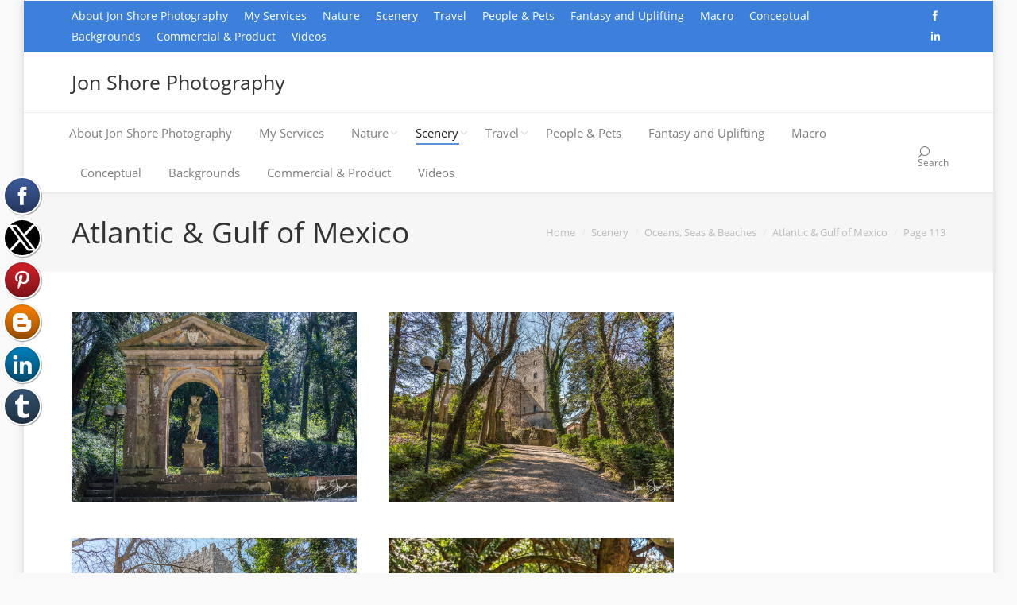

--- FILE ---
content_type: text/html; charset=UTF-8
request_url: https://www.jonshorephotography.com/scenery/oceans-seas-beaches/atlantic-gulf-of-mexico/page/113/
body_size: 14391
content:
<!DOCTYPE html>
<!--[if IE 6]>
<html id="ie6" class="ancient-ie old-ie no-js" dir="ltr" lang="en-US" prefix="og: https://ogp.me/ns#">
<![endif]-->
<!--[if IE 7]>
<html id="ie7" class="ancient-ie old-ie no-js" dir="ltr" lang="en-US" prefix="og: https://ogp.me/ns#">
<![endif]-->
<!--[if IE 8]>
<html id="ie8" class="old-ie no-js" dir="ltr" lang="en-US" prefix="og: https://ogp.me/ns#">
<![endif]-->
<!--[if IE 9]>
<html id="ie9" class="old-ie9 no-js" dir="ltr" lang="en-US" prefix="og: https://ogp.me/ns#">
<![endif]-->
<!--[if !(IE 6) | !(IE 7) | !(IE 8)  ]><!-->
<html class="no-js" dir="ltr" lang="en-US" prefix="og: https://ogp.me/ns#">
<!--<![endif]-->
<head>
	<meta charset="UTF-8" />
		<meta name="viewport" content="width=device-width, initial-scale=1, maximum-scale=1">
		<script type="text/javascript">
function createCookie(a,d,b){if(b){var c=new Date;c.setTime(c.getTime()+864E5*b);b="; expires="+c.toGMTString()}else b="";document.cookie=a+"="+d+b+"; path=/"}function readCookie(a){a+="=";for(var d=document.cookie.split(";"),b=0;b<d.length;b++){for(var c=d[b];" "==c.charAt(0);)c=c.substring(1,c.length);if(0==c.indexOf(a))return c.substring(a.length,c.length)}return null}function eraseCookie(a){createCookie(a,"",-1)}
function areCookiesEnabled(){var a=!1;createCookie("testing","Hello",1);null!=readCookie("testing")&&(a=!0,eraseCookie("testing"));return a}(function(a){var d=readCookie("devicePixelRatio"),b=void 0===a.devicePixelRatio?1:a.devicePixelRatio;areCookiesEnabled()&&null==d&&(createCookie("devicePixelRatio",b,7),1!=b&&a.location.reload(!0))})(window);
</script>	
	<link rel="profile" href="http://gmpg.org/xfn/11" />
	<link rel="pingback" href="https://www.jonshorephotography.com/xmlrpc.php" />
	<!--[if IE]>
	<script src="//html5shiv.googlecode.com/svn/trunk/html5.js"></script>
	<![endif]-->
	<!-- icon -->
<link rel="icon" href="https://www.jonshorephotography.com/wp-content/uploads/2015/11/photosite-icon-1-16.png" type="image/png" />
<link rel="shortcut icon" href="https://www.jonshorephotography.com/wp-content/uploads/2015/11/photosite-icon-1-16.png" type="image/png" />
<script>
  (function(i,s,o,g,r,a,m){i['GoogleAnalyticsObject']=r;i[r]=i[r]||function(){
  (i[r].q=i[r].q||[]).push(arguments)},i[r].l=1*new Date();a=s.createElement(o),
  m=s.getElementsByTagName(o)[0];a.async=1;a.src=g;m.parentNode.insertBefore(a,m)
  })(window,document,'script','//www.google-analytics.com/analytics.js','ga');

  ga('create', 'UA-67068060-1', 'auto');
  ga('send', 'pageview');

</script>
<!-- [BEGIN] Metadata added via All-Meta-Tags plugin by Space X-Chimp ( https://www.spacexchimp.com ) -->
<meta name='google-site-verification' content='UA-67068060-1' />
<meta name='yandex-verification' content='51bbd9f9330733da' />
<meta name='msvalidate.01' content='&lt;meta name=&quot;msvalidate.01&quot; content=&quot;F2A892CA6EA9E544D3801AE50564B2BD&quot; /&gt;' />
<meta name='p:domain_verify' content='&lt;meta name=&quot;p:domain_verify&quot; content=&quot;5824cd232fbc45867585ab0308e9c711&quot;/&gt;' />
<link rel='author' href='https://plus.google.com/u/0/101687692652264801347'>
<meta name='article:publisher' content='https://www.facebook.com/jonshorephotography/' />
<meta name='twitter:site' content='@budanatr' />
<meta name='twitter:creator' content='@budanatr' />
<meta name='author' content='Jon Shore' />
<meta name='designer' content='Jon Shore' />
<meta name='contact' content='jshore@www.new.jonshorephotography.com' />
<meta name='copyright' content='Copyright (c) 2017 Jon Shore  All Rights Reserved' />
<meta name='keywords' content='photography, nature, landscapes, travel, commercial, photo, jon shore, product, custom, nikon, personalized, natural. фотограф, natural, travel, professional, 전문 사진가, צלם מקצועי, مصور محترف, Професс, europe, european, photographs, иональный фотограф, プロの写真家, 專業攝影師, adventure, photography, photographs, foto, ' />
<!-- [END] Metadata added via All-Meta-Tags plugin by Space X-Chimp ( https://www.spacexchimp.com ) -->


		<!-- All in One SEO 4.7.9 - aioseo.com -->
		<title>Atlantic &amp; Gulf of Mexico | Jon Shore Photography - Part 113</title>
	<meta name="robots" content="noindex, nofollow, max-image-preview:large" />
	<meta name="msvalidate.01" content="F2A892CA6EA9E544D3801AE50564B2BD" />
	<meta name="p:domain_verify" content="5824cd232fbc45867585ab0308e9c711" />
	<link rel="canonical" href="https://www.jonshorephotography.com/scenery/oceans-seas-beaches/atlantic-gulf-of-mexico/" />
	<meta name="generator" content="All in One SEO (AIOSEO) 4.7.9" />
		<meta property="og:locale" content="en_US" />
		<meta property="og:site_name" content="Jon Shore Photography | Nature - Travel - Portrait - Macro - Creative" />
		<meta property="og:type" content="article" />
		<meta property="og:title" content="Atlantic &amp; Gulf of Mexico | Jon Shore Photography - Part 113" />
		<meta property="og:url" content="https://www.jonshorephotography.com/scenery/oceans-seas-beaches/atlantic-gulf-of-mexico/" />
		<meta property="article:published_time" content="2015-11-24T15:23:35+00:00" />
		<meta property="article:modified_time" content="2015-12-07T16:51:00+00:00" />
		<meta name="twitter:card" content="summary" />
		<meta name="twitter:title" content="Atlantic &amp; Gulf of Mexico | Jon Shore Photography - Part 113" />
		<meta name="google" content="nositelinkssearchbox" />
		<script type="application/ld+json" class="aioseo-schema">
			{"@context":"https:\/\/schema.org","@graph":[{"@type":"BreadcrumbList","@id":"https:\/\/www.jonshorephotography.com\/scenery\/oceans-seas-beaches\/atlantic-gulf-of-mexico\/#breadcrumblist","itemListElement":[{"@type":"ListItem","@id":"https:\/\/www.jonshorephotography.com\/#listItem","position":1,"name":"Home","item":"https:\/\/www.jonshorephotography.com\/","nextItem":{"@type":"ListItem","@id":"https:\/\/www.jonshorephotography.com\/scenery\/#listItem","name":"Scenery"}},{"@type":"ListItem","@id":"https:\/\/www.jonshorephotography.com\/scenery\/#listItem","position":2,"name":"Scenery","item":"https:\/\/www.jonshorephotography.com\/scenery\/","nextItem":{"@type":"ListItem","@id":"https:\/\/www.jonshorephotography.com\/scenery\/oceans-seas-beaches\/#listItem","name":"Oceans, Seas & Beaches"},"previousItem":{"@type":"ListItem","@id":"https:\/\/www.jonshorephotography.com\/#listItem","name":"Home"}},{"@type":"ListItem","@id":"https:\/\/www.jonshorephotography.com\/scenery\/oceans-seas-beaches\/#listItem","position":3,"name":"Oceans, Seas & Beaches","item":"https:\/\/www.jonshorephotography.com\/scenery\/oceans-seas-beaches\/","nextItem":{"@type":"ListItem","@id":"https:\/\/www.jonshorephotography.com\/scenery\/oceans-seas-beaches\/atlantic-gulf-of-mexico\/#listItem","name":"Atlantic & Gulf of Mexico"},"previousItem":{"@type":"ListItem","@id":"https:\/\/www.jonshorephotography.com\/scenery\/#listItem","name":"Scenery"}},{"@type":"ListItem","@id":"https:\/\/www.jonshorephotography.com\/scenery\/oceans-seas-beaches\/atlantic-gulf-of-mexico\/#listItem","position":4,"name":"Atlantic & Gulf of Mexico","previousItem":{"@type":"ListItem","@id":"https:\/\/www.jonshorephotography.com\/scenery\/oceans-seas-beaches\/#listItem","name":"Oceans, Seas & Beaches"}}]},{"@type":"Organization","@id":"https:\/\/www.jonshorephotography.com\/#organization","name":"Jon Shore Photography","description":"Nature - Travel - Portrait - Macro - Creative","url":"https:\/\/www.jonshorephotography.com\/"},{"@type":"WebPage","@id":"https:\/\/www.jonshorephotography.com\/scenery\/oceans-seas-beaches\/atlantic-gulf-of-mexico\/#webpage","url":"https:\/\/www.jonshorephotography.com\/scenery\/oceans-seas-beaches\/atlantic-gulf-of-mexico\/","name":"Atlantic & Gulf of Mexico | Jon Shore Photography - Part 113","inLanguage":"en-US","isPartOf":{"@id":"https:\/\/www.jonshorephotography.com\/#website"},"breadcrumb":{"@id":"https:\/\/www.jonshorephotography.com\/scenery\/oceans-seas-beaches\/atlantic-gulf-of-mexico\/#breadcrumblist"},"datePublished":"2015-11-24T17:23:35+02:00","dateModified":"2015-12-07T18:51:00+02:00"},{"@type":"WebSite","@id":"https:\/\/www.jonshorephotography.com\/#website","url":"https:\/\/www.jonshorephotography.com\/","name":"Jon Shore Photography","description":"Nature - Travel - Portrait - Macro - Creative","inLanguage":"en-US","publisher":{"@id":"https:\/\/www.jonshorephotography.com\/#organization"}}]}
		</script>
		<!-- All in One SEO -->

<link rel='dns-prefetch' href='//js.stripe.com' />
<link rel='dns-prefetch' href='//fonts.googleapis.com' />
<link rel="alternate" type="application/rss+xml" title="Jon Shore Photography &raquo; Feed" href="https://www.jonshorephotography.com/feed/" />
<link rel="alternate" type="application/rss+xml" title="Jon Shore Photography &raquo; Comments Feed" href="https://www.jonshorephotography.com/comments/feed/" />
<script type="text/javascript">
/* <![CDATA[ */
window._wpemojiSettings = {"baseUrl":"https:\/\/s.w.org\/images\/core\/emoji\/15.0.3\/72x72\/","ext":".png","svgUrl":"https:\/\/s.w.org\/images\/core\/emoji\/15.0.3\/svg\/","svgExt":".svg","source":{"concatemoji":"https:\/\/www.jonshorephotography.com\/wp-includes\/js\/wp-emoji-release.min.js?ver=6.5.3"}};
/*! This file is auto-generated */
!function(i,n){var o,s,e;function c(e){try{var t={supportTests:e,timestamp:(new Date).valueOf()};sessionStorage.setItem(o,JSON.stringify(t))}catch(e){}}function p(e,t,n){e.clearRect(0,0,e.canvas.width,e.canvas.height),e.fillText(t,0,0);var t=new Uint32Array(e.getImageData(0,0,e.canvas.width,e.canvas.height).data),r=(e.clearRect(0,0,e.canvas.width,e.canvas.height),e.fillText(n,0,0),new Uint32Array(e.getImageData(0,0,e.canvas.width,e.canvas.height).data));return t.every(function(e,t){return e===r[t]})}function u(e,t,n){switch(t){case"flag":return n(e,"\ud83c\udff3\ufe0f\u200d\u26a7\ufe0f","\ud83c\udff3\ufe0f\u200b\u26a7\ufe0f")?!1:!n(e,"\ud83c\uddfa\ud83c\uddf3","\ud83c\uddfa\u200b\ud83c\uddf3")&&!n(e,"\ud83c\udff4\udb40\udc67\udb40\udc62\udb40\udc65\udb40\udc6e\udb40\udc67\udb40\udc7f","\ud83c\udff4\u200b\udb40\udc67\u200b\udb40\udc62\u200b\udb40\udc65\u200b\udb40\udc6e\u200b\udb40\udc67\u200b\udb40\udc7f");case"emoji":return!n(e,"\ud83d\udc26\u200d\u2b1b","\ud83d\udc26\u200b\u2b1b")}return!1}function f(e,t,n){var r="undefined"!=typeof WorkerGlobalScope&&self instanceof WorkerGlobalScope?new OffscreenCanvas(300,150):i.createElement("canvas"),a=r.getContext("2d",{willReadFrequently:!0}),o=(a.textBaseline="top",a.font="600 32px Arial",{});return e.forEach(function(e){o[e]=t(a,e,n)}),o}function t(e){var t=i.createElement("script");t.src=e,t.defer=!0,i.head.appendChild(t)}"undefined"!=typeof Promise&&(o="wpEmojiSettingsSupports",s=["flag","emoji"],n.supports={everything:!0,everythingExceptFlag:!0},e=new Promise(function(e){i.addEventListener("DOMContentLoaded",e,{once:!0})}),new Promise(function(t){var n=function(){try{var e=JSON.parse(sessionStorage.getItem(o));if("object"==typeof e&&"number"==typeof e.timestamp&&(new Date).valueOf()<e.timestamp+604800&&"object"==typeof e.supportTests)return e.supportTests}catch(e){}return null}();if(!n){if("undefined"!=typeof Worker&&"undefined"!=typeof OffscreenCanvas&&"undefined"!=typeof URL&&URL.createObjectURL&&"undefined"!=typeof Blob)try{var e="postMessage("+f.toString()+"("+[JSON.stringify(s),u.toString(),p.toString()].join(",")+"));",r=new Blob([e],{type:"text/javascript"}),a=new Worker(URL.createObjectURL(r),{name:"wpTestEmojiSupports"});return void(a.onmessage=function(e){c(n=e.data),a.terminate(),t(n)})}catch(e){}c(n=f(s,u,p))}t(n)}).then(function(e){for(var t in e)n.supports[t]=e[t],n.supports.everything=n.supports.everything&&n.supports[t],"flag"!==t&&(n.supports.everythingExceptFlag=n.supports.everythingExceptFlag&&n.supports[t]);n.supports.everythingExceptFlag=n.supports.everythingExceptFlag&&!n.supports.flag,n.DOMReady=!1,n.readyCallback=function(){n.DOMReady=!0}}).then(function(){return e}).then(function(){var e;n.supports.everything||(n.readyCallback(),(e=n.source||{}).concatemoji?t(e.concatemoji):e.wpemoji&&e.twemoji&&(t(e.twemoji),t(e.wpemoji)))}))}((window,document),window._wpemojiSettings);
/* ]]> */
</script>
<style id='wp-emoji-styles-inline-css' type='text/css'>

	img.wp-smiley, img.emoji {
		display: inline !important;
		border: none !important;
		box-shadow: none !important;
		height: 1em !important;
		width: 1em !important;
		margin: 0 0.07em !important;
		vertical-align: -0.1em !important;
		background: none !important;
		padding: 0 !important;
	}
</style>
<link rel='stylesheet' id='wp-block-library-css' href='https://www.jonshorephotography.com/wp-includes/css/dist/block-library/style.min.css?ver=6.5.3' type='text/css' media='all' />
<style id='classic-theme-styles-inline-css' type='text/css'>
/*! This file is auto-generated */
.wp-block-button__link{color:#fff;background-color:#32373c;border-radius:9999px;box-shadow:none;text-decoration:none;padding:calc(.667em + 2px) calc(1.333em + 2px);font-size:1.125em}.wp-block-file__button{background:#32373c;color:#fff;text-decoration:none}
</style>
<style id='global-styles-inline-css' type='text/css'>
body{--wp--preset--color--black: #000000;--wp--preset--color--cyan-bluish-gray: #abb8c3;--wp--preset--color--white: #ffffff;--wp--preset--color--pale-pink: #f78da7;--wp--preset--color--vivid-red: #cf2e2e;--wp--preset--color--luminous-vivid-orange: #ff6900;--wp--preset--color--luminous-vivid-amber: #fcb900;--wp--preset--color--light-green-cyan: #7bdcb5;--wp--preset--color--vivid-green-cyan: #00d084;--wp--preset--color--pale-cyan-blue: #8ed1fc;--wp--preset--color--vivid-cyan-blue: #0693e3;--wp--preset--color--vivid-purple: #9b51e0;--wp--preset--gradient--vivid-cyan-blue-to-vivid-purple: linear-gradient(135deg,rgba(6,147,227,1) 0%,rgb(155,81,224) 100%);--wp--preset--gradient--light-green-cyan-to-vivid-green-cyan: linear-gradient(135deg,rgb(122,220,180) 0%,rgb(0,208,130) 100%);--wp--preset--gradient--luminous-vivid-amber-to-luminous-vivid-orange: linear-gradient(135deg,rgba(252,185,0,1) 0%,rgba(255,105,0,1) 100%);--wp--preset--gradient--luminous-vivid-orange-to-vivid-red: linear-gradient(135deg,rgba(255,105,0,1) 0%,rgb(207,46,46) 100%);--wp--preset--gradient--very-light-gray-to-cyan-bluish-gray: linear-gradient(135deg,rgb(238,238,238) 0%,rgb(169,184,195) 100%);--wp--preset--gradient--cool-to-warm-spectrum: linear-gradient(135deg,rgb(74,234,220) 0%,rgb(151,120,209) 20%,rgb(207,42,186) 40%,rgb(238,44,130) 60%,rgb(251,105,98) 80%,rgb(254,248,76) 100%);--wp--preset--gradient--blush-light-purple: linear-gradient(135deg,rgb(255,206,236) 0%,rgb(152,150,240) 100%);--wp--preset--gradient--blush-bordeaux: linear-gradient(135deg,rgb(254,205,165) 0%,rgb(254,45,45) 50%,rgb(107,0,62) 100%);--wp--preset--gradient--luminous-dusk: linear-gradient(135deg,rgb(255,203,112) 0%,rgb(199,81,192) 50%,rgb(65,88,208) 100%);--wp--preset--gradient--pale-ocean: linear-gradient(135deg,rgb(255,245,203) 0%,rgb(182,227,212) 50%,rgb(51,167,181) 100%);--wp--preset--gradient--electric-grass: linear-gradient(135deg,rgb(202,248,128) 0%,rgb(113,206,126) 100%);--wp--preset--gradient--midnight: linear-gradient(135deg,rgb(2,3,129) 0%,rgb(40,116,252) 100%);--wp--preset--font-size--small: 13px;--wp--preset--font-size--medium: 20px;--wp--preset--font-size--large: 36px;--wp--preset--font-size--x-large: 42px;--wp--preset--spacing--20: 0.44rem;--wp--preset--spacing--30: 0.67rem;--wp--preset--spacing--40: 1rem;--wp--preset--spacing--50: 1.5rem;--wp--preset--spacing--60: 2.25rem;--wp--preset--spacing--70: 3.38rem;--wp--preset--spacing--80: 5.06rem;--wp--preset--shadow--natural: 6px 6px 9px rgba(0, 0, 0, 0.2);--wp--preset--shadow--deep: 12px 12px 50px rgba(0, 0, 0, 0.4);--wp--preset--shadow--sharp: 6px 6px 0px rgba(0, 0, 0, 0.2);--wp--preset--shadow--outlined: 6px 6px 0px -3px rgba(255, 255, 255, 1), 6px 6px rgba(0, 0, 0, 1);--wp--preset--shadow--crisp: 6px 6px 0px rgba(0, 0, 0, 1);}:where(.is-layout-flex){gap: 0.5em;}:where(.is-layout-grid){gap: 0.5em;}body .is-layout-flex{display: flex;}body .is-layout-flex{flex-wrap: wrap;align-items: center;}body .is-layout-flex > *{margin: 0;}body .is-layout-grid{display: grid;}body .is-layout-grid > *{margin: 0;}:where(.wp-block-columns.is-layout-flex){gap: 2em;}:where(.wp-block-columns.is-layout-grid){gap: 2em;}:where(.wp-block-post-template.is-layout-flex){gap: 1.25em;}:where(.wp-block-post-template.is-layout-grid){gap: 1.25em;}.has-black-color{color: var(--wp--preset--color--black) !important;}.has-cyan-bluish-gray-color{color: var(--wp--preset--color--cyan-bluish-gray) !important;}.has-white-color{color: var(--wp--preset--color--white) !important;}.has-pale-pink-color{color: var(--wp--preset--color--pale-pink) !important;}.has-vivid-red-color{color: var(--wp--preset--color--vivid-red) !important;}.has-luminous-vivid-orange-color{color: var(--wp--preset--color--luminous-vivid-orange) !important;}.has-luminous-vivid-amber-color{color: var(--wp--preset--color--luminous-vivid-amber) !important;}.has-light-green-cyan-color{color: var(--wp--preset--color--light-green-cyan) !important;}.has-vivid-green-cyan-color{color: var(--wp--preset--color--vivid-green-cyan) !important;}.has-pale-cyan-blue-color{color: var(--wp--preset--color--pale-cyan-blue) !important;}.has-vivid-cyan-blue-color{color: var(--wp--preset--color--vivid-cyan-blue) !important;}.has-vivid-purple-color{color: var(--wp--preset--color--vivid-purple) !important;}.has-black-background-color{background-color: var(--wp--preset--color--black) !important;}.has-cyan-bluish-gray-background-color{background-color: var(--wp--preset--color--cyan-bluish-gray) !important;}.has-white-background-color{background-color: var(--wp--preset--color--white) !important;}.has-pale-pink-background-color{background-color: var(--wp--preset--color--pale-pink) !important;}.has-vivid-red-background-color{background-color: var(--wp--preset--color--vivid-red) !important;}.has-luminous-vivid-orange-background-color{background-color: var(--wp--preset--color--luminous-vivid-orange) !important;}.has-luminous-vivid-amber-background-color{background-color: var(--wp--preset--color--luminous-vivid-amber) !important;}.has-light-green-cyan-background-color{background-color: var(--wp--preset--color--light-green-cyan) !important;}.has-vivid-green-cyan-background-color{background-color: var(--wp--preset--color--vivid-green-cyan) !important;}.has-pale-cyan-blue-background-color{background-color: var(--wp--preset--color--pale-cyan-blue) !important;}.has-vivid-cyan-blue-background-color{background-color: var(--wp--preset--color--vivid-cyan-blue) !important;}.has-vivid-purple-background-color{background-color: var(--wp--preset--color--vivid-purple) !important;}.has-black-border-color{border-color: var(--wp--preset--color--black) !important;}.has-cyan-bluish-gray-border-color{border-color: var(--wp--preset--color--cyan-bluish-gray) !important;}.has-white-border-color{border-color: var(--wp--preset--color--white) !important;}.has-pale-pink-border-color{border-color: var(--wp--preset--color--pale-pink) !important;}.has-vivid-red-border-color{border-color: var(--wp--preset--color--vivid-red) !important;}.has-luminous-vivid-orange-border-color{border-color: var(--wp--preset--color--luminous-vivid-orange) !important;}.has-luminous-vivid-amber-border-color{border-color: var(--wp--preset--color--luminous-vivid-amber) !important;}.has-light-green-cyan-border-color{border-color: var(--wp--preset--color--light-green-cyan) !important;}.has-vivid-green-cyan-border-color{border-color: var(--wp--preset--color--vivid-green-cyan) !important;}.has-pale-cyan-blue-border-color{border-color: var(--wp--preset--color--pale-cyan-blue) !important;}.has-vivid-cyan-blue-border-color{border-color: var(--wp--preset--color--vivid-cyan-blue) !important;}.has-vivid-purple-border-color{border-color: var(--wp--preset--color--vivid-purple) !important;}.has-vivid-cyan-blue-to-vivid-purple-gradient-background{background: var(--wp--preset--gradient--vivid-cyan-blue-to-vivid-purple) !important;}.has-light-green-cyan-to-vivid-green-cyan-gradient-background{background: var(--wp--preset--gradient--light-green-cyan-to-vivid-green-cyan) !important;}.has-luminous-vivid-amber-to-luminous-vivid-orange-gradient-background{background: var(--wp--preset--gradient--luminous-vivid-amber-to-luminous-vivid-orange) !important;}.has-luminous-vivid-orange-to-vivid-red-gradient-background{background: var(--wp--preset--gradient--luminous-vivid-orange-to-vivid-red) !important;}.has-very-light-gray-to-cyan-bluish-gray-gradient-background{background: var(--wp--preset--gradient--very-light-gray-to-cyan-bluish-gray) !important;}.has-cool-to-warm-spectrum-gradient-background{background: var(--wp--preset--gradient--cool-to-warm-spectrum) !important;}.has-blush-light-purple-gradient-background{background: var(--wp--preset--gradient--blush-light-purple) !important;}.has-blush-bordeaux-gradient-background{background: var(--wp--preset--gradient--blush-bordeaux) !important;}.has-luminous-dusk-gradient-background{background: var(--wp--preset--gradient--luminous-dusk) !important;}.has-pale-ocean-gradient-background{background: var(--wp--preset--gradient--pale-ocean) !important;}.has-electric-grass-gradient-background{background: var(--wp--preset--gradient--electric-grass) !important;}.has-midnight-gradient-background{background: var(--wp--preset--gradient--midnight) !important;}.has-small-font-size{font-size: var(--wp--preset--font-size--small) !important;}.has-medium-font-size{font-size: var(--wp--preset--font-size--medium) !important;}.has-large-font-size{font-size: var(--wp--preset--font-size--large) !important;}.has-x-large-font-size{font-size: var(--wp--preset--font-size--x-large) !important;}
.wp-block-navigation a:where(:not(.wp-element-button)){color: inherit;}
:where(.wp-block-post-template.is-layout-flex){gap: 1.25em;}:where(.wp-block-post-template.is-layout-grid){gap: 1.25em;}
:where(.wp-block-columns.is-layout-flex){gap: 2em;}:where(.wp-block-columns.is-layout-grid){gap: 2em;}
.wp-block-pullquote{font-size: 1.5em;line-height: 1.6;}
</style>
<link rel='stylesheet' id='titan-adminbar-styles-css' href='https://www.jonshorephotography.com/wp-content/plugins/anti-spam/assets/css/admin-bar.css?ver=7.3.5' type='text/css' media='all' />
<link rel='stylesheet' id='wpecpp-css' href='https://www.jonshorephotography.com/wp-content/plugins/wp-ecommerce-paypal/assets/css/wpecpp.css?ver=1.9.1' type='text/css' media='all' />
<link rel='stylesheet' id='dt-web-fonts-css' href='https://fonts.googleapis.com/css?family=Open+Sans%3A400%2C600&#038;ver=6.5.3' type='text/css' media='all' />
<link rel='stylesheet' id='dt-main-css' href='https://www.jonshorephotography.com/wp-content/themes/dt-armada/css/main.min.css?ver=1.2.1' type='text/css' media='all' />
<link rel='stylesheet' id='dt-awsome-fonts-css' href='https://www.jonshorephotography.com/wp-content/themes/dt-armada/css/font-awesome.min.css?ver=1.2.1' type='text/css' media='all' />
<link rel='stylesheet' id='dt-fontello-css' href='https://www.jonshorephotography.com/wp-content/themes/dt-armada/css/fontello/css/fontello.css?ver=1.2.1' type='text/css' media='all' />
<link rel='stylesheet' id='dt-main.less-css' href='https://www.jonshorephotography.com/wp-content/themes/dt-armada/css/compiled/main-skin15b.css?ver=1.2.1' type='text/css' media='all' />
<link rel='stylesheet' id='dt-custom.less-css' href='https://www.jonshorephotography.com/wp-content/themes/dt-armada/css/compiled/custom-skin15b.css?ver=1.2.1' type='text/css' media='all' />
<link rel='stylesheet' id='dt-media.less-css' href='https://www.jonshorephotography.com/wp-content/themes/dt-armada/css/compiled/media-skin15b.css?ver=1.2.1' type='text/css' media='all' />
<link rel='stylesheet' id='style-css' href='https://www.jonshorephotography.com/wp-content/themes/dt-armada/style.css?ver=1.2.1' type='text/css' media='all' />
<style id='style-inline-css' type='text/css'>
.project-list-content {
 font-size: 11px;
 font-style: italic;
 } 
</style>
<script type="text/javascript" src="https://www.jonshorephotography.com/wp-content/plugins/jquery-manager/assets/js/jquery-2.2.4.min.js" id="jquery-core-js"></script>
<script type="text/javascript" src="https://www.jonshorephotography.com/wp-content/plugins/jquery-manager/assets/js/jquery-migrate-1.4.1.min.js" id="jquery-migrate-js"></script>
<script type="text/javascript" id="dt-above-the-fold-js-extra">
/* <![CDATA[ */
var dtLocal = {"passText":"To view this protected post, enter the password below:","moreButtonText":{"loading":"Loading..."},"postID":"229","ajaxurl":"https:\/\/www.jonshorephotography.com\/wp-admin\/admin-ajax.php","contactNonce":"f4250fcf11","ajaxNonce":"eec8feda97","pageData":{"type":"page","template":"media","layout":"masonry"},"themeSettings":{"smoothScroll":"off","lazyLoading":false,"accentColor":{"mode":"solid","color":"#000687"},"mobileHeader":{"firstSwitchPoint":950},"content":{"responsivenessTreshold":970,"textColor":"#262626","headerColor":"#333333"},"stripes":{"stripe1":{"textColor":"#888888","headerColor":"#333333"},"stripe2":{"textColor":"#888888","headerColor":"#333333"},"stripe3":{"textColor":"#ffffff","headerColor":"#ffffff"}}}};
/* ]]> */
</script>
<script type="text/javascript" src="https://www.jonshorephotography.com/wp-content/themes/dt-armada/js/above-the-fold.min.js?ver=1.2.1" id="dt-above-the-fold-js"></script>
<link rel="https://api.w.org/" href="https://www.jonshorephotography.com/wp-json/" /><link rel="alternate" type="application/json" href="https://www.jonshorephotography.com/wp-json/wp/v2/pages/229" /><link rel="EditURI" type="application/rsd+xml" title="RSD" href="https://www.jonshorephotography.com/xmlrpc.php?rsd" />
<meta name="generator" content="WordPress 6.5.3" />
<link rel='shortlink' href='https://www.jonshorephotography.com/?p=229' />
<link rel="alternate" type="application/json+oembed" href="https://www.jonshorephotography.com/wp-json/oembed/1.0/embed?url=https%3A%2F%2Fwww.jonshorephotography.com%2Fscenery%2Foceans-seas-beaches%2Fatlantic-gulf-of-mexico%2F" />
<link rel="alternate" type="text/xml+oembed" href="https://www.jonshorephotography.com/wp-json/oembed/1.0/embed?url=https%3A%2F%2Fwww.jonshorephotography.com%2Fscenery%2Foceans-seas-beaches%2Fatlantic-gulf-of-mexico%2F&#038;format=xml" />
		<script type="text/javascript" async defer data-pin-color="red"  data-pin-hover="true"
			src="https://www.jonshorephotography.com/wp-content/plugins/pinterest-pin-it-button-on-image-hover-and-post/js/pinit.js"></script>
		<script async src="//static.zotabox.com/3/b/3b86655c3cb1e00fb5995db73bd3f9bf/widgets.js"></script>		<script type="text/javascript">
			dtGlobals.logoEnabled = 1;
			dtGlobals.logoURL = '';
			dtGlobals.logoW = '0';
			dtGlobals.logoH = '0';
			smartMenu = 1;
		</script>
		<meta name="generator" content="Powered by Visual Composer - drag and drop page builder for WordPress."/>
<!--[if lte IE 9]><link rel="stylesheet" type="text/css" href="https://www.jonshorephotography.com/wp-content/plugins/js_composer/assets/css/vc_lte_ie9.css" media="screen"><![endif]--><!--[if IE  8]><link rel="stylesheet" type="text/css" href="https://www.jonshorephotography.com/wp-content/plugins/js_composer/assets/css/vc-ie8.css" media="screen"><![endif]--><link rel="icon" href="https://www.jonshorephotography.com/wp-content/uploads/2015/11/cropped-Nikon-D750-DSLR-icon-32x32.jpg" sizes="32x32" />
<link rel="icon" href="https://www.jonshorephotography.com/wp-content/uploads/2015/11/cropped-Nikon-D750-DSLR-icon-192x192.jpg" sizes="192x192" />
<link rel="apple-touch-icon" href="https://www.jonshorephotography.com/wp-content/uploads/2015/11/cropped-Nikon-D750-DSLR-icon-180x180.jpg" />
<meta name="msapplication-TileImage" content="https://www.jonshorephotography.com/wp-content/uploads/2015/11/cropped-Nikon-D750-DSLR-icon-270x270.jpg" />
<noscript><style> .wpb_animate_when_almost_visible { opacity: 1; }</style></noscript></head>

<body class="paged page-template page-template-template-media page-template-template-media-php page page-id-229 page-child parent-pageid-211 paged-113 page-paged-113 media layout-masonry description-under-image boxed-layout srcset-enabled btn-3d wpb-js-composer js-comp-ver-4.7.4 vc_responsive">

<div id="load"><div class="pace pace-active"><div class="pace-activity"></div></div></div>

<div id="page" class="boxed">


<!-- left, center, classic, side -->

		<!-- !Header -->
	<header id="header" class="full-width-line show-device-logo show-mobile-logo bg-fixed dt-parent-menu-clickable logo-classic" role="banner"><!-- class="overlap"; class="logo-left", class="logo-center", class="logo-classic" -->

				<!-- !Top-bar -->
		<div id="top-bar" role="complementary" class="text-big solid-bg">
			<div class="wf-wrap">
				<div class="wf-container-top">
					<div class="wf-table wf-mobile-collapsed">

						
						<div class=" wf-td"><div class="mini-nav"><ul>
<li class=" menu-item menu-item-type-post_type menu-item-object-page menu-item-home menu-item-56 first"><a href="https://www.jonshorephotography.com/" data-level="1"><span>About Jon Shore Photography</span></a></li> 
<li class=" menu-item menu-item-type-post_type menu-item-object-page menu-item-650"><a href="https://www.jonshorephotography.com/services/" data-level="1"><span>My Services</span></a></li> 
<li class=" menu-item menu-item-type-post_type menu-item-object-page menu-item-has-children menu-item-171 has-children"><a href="https://www.jonshorephotography.com/nature/" data-level="1"><span>Nature</span></a><div class="sub-nav"><ul>
<li class=" menu-item menu-item-type-post_type menu-item-object-page menu-item-has-children menu-item-255 first has-children"><a href="https://www.jonshorephotography.com/nature/birds/" data-level="2"><span>Birds</span></a><div class="sub-nav"><ul>
<li class=" menu-item menu-item-type-post_type menu-item-object-page menu-item-has-children menu-item-256 first has-children"><a href="https://www.jonshorephotography.com/nature/birds/land-birds/" data-level="3"><span>Land Birds</span></a><div class="sub-nav"><ul>
<li class=" menu-item menu-item-type-post_type menu-item-object-page menu-item-257 first"><a href="https://www.jonshorephotography.com/nature/birds/land-birds/storks-cranes-egrets/" data-level="4"><span>Storks, Cranes, Egrets, Herons</span></a></li> 
<li class=" menu-item menu-item-type-post_type menu-item-object-page menu-item-1360"><a href="https://www.jonshorephotography.com/nature/birds/land-birds/raptors/" data-level="4"><span>Raptors</span></a></li> </ul></div></li> 
<li class=" menu-item menu-item-type-post_type menu-item-object-page menu-item-has-children menu-item-258 has-children"><a href="https://www.jonshorephotography.com/nature/birds/water-birds/" data-level="3"><span>Water Birds</span></a><div class="sub-nav"><ul>
<li class=" menu-item menu-item-type-post_type menu-item-object-page menu-item-259 first"><a href="https://www.jonshorephotography.com/nature/birds/water-birds/seagulls/" data-level="4"><span>Seagulls</span></a></li> 
<li class=" menu-item menu-item-type-post_type menu-item-object-page menu-item-260"><a href="https://www.jonshorephotography.com/nature/birds/water-birds/swans-ducks/" data-level="4"><span>Swans &#038; Ducks</span></a></li> </ul></div></li> </ul></div></li> 
<li class=" menu-item menu-item-type-post_type menu-item-object-page menu-item-has-children menu-item-251 has-children"><a href="https://www.jonshorephotography.com/nature/animals/" data-level="2"><span>Animals</span></a><div class="sub-nav"><ul>
<li class=" menu-item menu-item-type-post_type menu-item-object-page menu-item-252 first"><a href="https://www.jonshorephotography.com/nature/animals/european-animals/" data-level="3"><span>European Animals</span></a></li> 
<li class=" menu-item menu-item-type-post_type menu-item-object-page menu-item-253"><a href="https://www.jonshorephotography.com/nature/animals/north-american-animals/" data-level="3"><span>North American Animals</span></a></li> 
<li class=" menu-item menu-item-type-post_type menu-item-object-page menu-item-254"><a href="https://www.jonshorephotography.com/nature/animals/zoos-parks/" data-level="3"><span>Zoos, Farms &#038; Parks</span></a></li> </ul></div></li> 
<li class=" menu-item menu-item-type-post_type menu-item-object-page menu-item-261"><a href="https://www.jonshorephotography.com/nature/flowers/" data-level="2"><span>Flowers</span></a></li> 
<li class=" menu-item menu-item-type-post_type menu-item-object-page menu-item-262"><a href="https://www.jonshorephotography.com/nature/insects/" data-level="2"><span>Insects</span></a></li> 
<li class=" menu-item menu-item-type-post_type menu-item-object-page menu-item-263"><a href="https://www.jonshorephotography.com/nature/mushrooms/" data-level="2"><span>Mushrooms</span></a></li> 
<li class=" menu-item menu-item-type-post_type menu-item-object-page menu-item-264"><a href="https://www.jonshorephotography.com/nature/plants-edibles/" data-level="2"><span>Plants &#038; Edibles</span></a></li> 
<li class=" menu-item menu-item-type-post_type menu-item-object-page menu-item-265"><a href="https://www.jonshorephotography.com/nature/trees/" data-level="2"><span>Trees</span></a></li> </ul></div></li> 
<li class=" menu-item menu-item-type-post_type menu-item-object-page current-page-ancestor current-menu-ancestor current_page_ancestor menu-item-has-children menu-item-174 act has-children"><a href="https://www.jonshorephotography.com/scenery/" data-level="1"><span>Scenery</span></a><div class="sub-nav"><ul>
<li class=" menu-item menu-item-type-post_type menu-item-object-page menu-item-1364 first"><a href="https://www.jonshorephotography.com/scenery/deserts-north-america/" data-level="2"><span>Deserts – North America</span></a></li> 
<li class=" menu-item menu-item-type-post_type menu-item-object-page menu-item-266"><a href="https://www.jonshorephotography.com/scenery/flatlands-hills/" data-level="2"><span>Flatlands &#038; Hills</span></a></li> 
<li class=" menu-item menu-item-type-post_type menu-item-object-page menu-item-267"><a href="https://www.jonshorephotography.com/scenery/forests/" data-level="2"><span>Forests</span></a></li> 
<li class=" menu-item menu-item-type-post_type menu-item-object-page menu-item-has-children menu-item-268 has-children"><a href="https://www.jonshorephotography.com/scenery/lakes-streams-rivers/" data-level="2"><span>Lakes, Streams &#038; Rivers</span></a><div class="sub-nav"><ul>
<li class=" menu-item menu-item-type-post_type menu-item-object-page menu-item-269 first"><a href="https://www.jonshorephotography.com/scenery/lakes-streams-rivers/europe/" data-level="3"><span>Europe</span></a></li> 
<li class=" menu-item menu-item-type-post_type menu-item-object-page menu-item-270"><a href="https://www.jonshorephotography.com/scenery/lakes-streams-rivers/north-america/" data-level="3"><span>North America</span></a></li> </ul></div></li> 
<li class=" menu-item menu-item-type-post_type menu-item-object-page menu-item-has-children menu-item-271 has-children"><a href="https://www.jonshorephotography.com/scenery/mountains/" data-level="2"><span>Mountains</span></a><div class="sub-nav"><ul>
<li class=" menu-item menu-item-type-post_type menu-item-object-page menu-item-272 first"><a href="https://www.jonshorephotography.com/scenery/mountains/europe/" data-level="3"><span>Europe</span></a></li> 
<li class=" menu-item menu-item-type-post_type menu-item-object-page menu-item-273"><a href="https://www.jonshorephotography.com/scenery/mountains/north-america/" data-level="3"><span>North America</span></a></li> </ul></div></li> 
<li class=" menu-item menu-item-type-post_type menu-item-object-page current-page-ancestor current-menu-ancestor current-menu-parent current-page-parent current_page_parent current_page_ancestor menu-item-has-children menu-item-274 act has-children"><a href="https://www.jonshorephotography.com/scenery/oceans-seas-beaches/" data-level="2"><span>Oceans, Seas &#038; Beaches</span></a><div class="sub-nav"><ul>
<li class=" menu-item menu-item-type-post_type menu-item-object-page menu-item-276 first"><a href="https://www.jonshorephotography.com/scenery/oceans-seas-beaches/baltic-north-seas/" data-level="3"><span>Baltic &#038; North Seas</span></a></li> 
<li class=" menu-item menu-item-type-post_type menu-item-object-page menu-item-4838"><a href="https://www.jonshorephotography.com/scenery/oceans-seas-beaches/mediterranean-adriatic-seas/" data-level="3"><span>Mediterranean &#038; Adriatic Seas</span></a></li> 
<li class=" menu-item menu-item-type-post_type menu-item-object-page current-menu-item page_item page-item-229 current_page_item menu-item-275 act"><a href="https://www.jonshorephotography.com/scenery/oceans-seas-beaches/atlantic-gulf-of-mexico/" data-level="3"><span>Atlantic &#038; Gulf of Mexico</span></a></li> </ul></div></li> 
<li class=" menu-item menu-item-type-post_type menu-item-object-page menu-item-735"><a href="https://www.jonshorephotography.com/scenery/skies-space/" data-level="2"><span>Skies, Sunsets, Sunrises, Cloudscapes &#038; Space</span></a></li> </ul></div></li> 
<li class=" menu-item menu-item-type-post_type menu-item-object-page menu-item-has-children menu-item-177 has-children"><a href="https://www.jonshorephotography.com/travel/" data-level="1"><span>Travel</span></a><div class="sub-nav"><ul>
<li class=" menu-item menu-item-type-post_type menu-item-object-page menu-item-has-children menu-item-277 first has-children"><a href="https://www.jonshorephotography.com/travel/europe/" data-level="2"><span>Europe</span></a><div class="sub-nav"><ul>
<li class=" menu-item menu-item-type-post_type menu-item-object-page menu-item-1741 first"><a href="https://www.jonshorephotography.com/travel/europe/baltic-states/" data-level="3"><span>Baltic States</span></a></li> 
<li class=" menu-item menu-item-type-post_type menu-item-object-page menu-item-3777"><a href="https://www.jonshorephotography.com/travel/europe/italy/" data-level="3"><span>Italy</span></a></li> 
<li class=" menu-item menu-item-type-post_type menu-item-object-page menu-item-2782"><a href="https://www.jonshorephotography.com/travel/europe/gran-canaria-island-spain/" data-level="3"><span>Gran Canaria Island, Spain</span></a></li> </ul></div></li> 
<li class=" menu-item menu-item-type-post_type menu-item-object-page menu-item-279"><a href="https://www.jonshorephotography.com/travel/north-america/" data-level="2"><span>North America</span></a></li> 
<li class=" menu-item menu-item-type-post_type menu-item-object-page menu-item-278"><a href="https://www.jonshorephotography.com/travel/mexico/" data-level="2"><span>Mexico</span></a></li> </ul></div></li> 
<li class=" menu-item menu-item-type-post_type menu-item-object-page menu-item-180"><a href="https://www.jonshorephotography.com/people/" data-level="1"><span>People &#038; Pets</span></a></li> 
<li class=" menu-item menu-item-type-post_type menu-item-object-page menu-item-8736"><a href="https://www.jonshorephotography.com/fantasy-and-uplifting/" data-level="1"><span>Fantasy and Uplifting</span></a></li> 
<li class=" menu-item menu-item-type-post_type menu-item-object-page menu-item-586"><a href="https://www.jonshorephotography.com/macro/" data-level="1"><span>Macro</span></a></li> 
<li class=" menu-item menu-item-type-post_type menu-item-object-page menu-item-183"><a href="https://www.jonshorephotography.com/conceptual/" data-level="1"><span>Conceptual</span></a></li> 
<li class=" menu-item menu-item-type-post_type menu-item-object-page menu-item-186"><a href="https://www.jonshorephotography.com/backgrounds/" data-level="1"><span>Backgrounds</span></a></li> 
<li class=" menu-item menu-item-type-post_type menu-item-object-page menu-item-189"><a href="https://www.jonshorephotography.com/commercial-product/" data-level="1"><span>Commercial &#038; Product</span></a></li> 
<li class=" menu-item menu-item-type-post_type menu-item-object-page menu-item-2475"><a href="https://www.jonshorephotography.com/videos/" data-level="1"><span>Videos</span></a></li> 
</ul><div class="menu-select"><span class="customSelect1"><span class="customSelectInner">JSmenu</span></span></div></div></div>
						<div class="right-block wf-td"><div class="soc-ico custom-bg hover-custom-bg"><a title="Facebook" target="_blank" href="https://www.facebook.com/jonshorephotography/" class="facebook"><span class="assistive-text">Facebook</span></a><a title="Linkedin" target="_blank" href="https://www.linkedin.com/profile/view?id=AAIAAACwG3YBM1gX883bDHZB8qhBu6uwH9iS9C0&#038;trk=nav_responsive_tab_profile" class="linkedin"><span class="assistive-text">Linkedin</span></a></div></div>
					</div><!-- .wf-table -->
				</div><!-- .wf-container-top -->
			</div><!-- .wf-wrap -->
		</div><!-- #top-bar -->
		<div class="wf-wrap">
			<div class="wf-table">

								<!-- !- Branding -->
				<div id="branding" class="wf-td">

					
					<div id="site-title" class="h3-size site-title">Jon Shore Photography</div>
					<div id="site-description" class="assistive-text">Nature &#8211; Travel &#8211; Portrait &#8211; Macro &#8211; Creative</div>
				</div>
				<div class="right-block text-near-logo text-big wf-td"></div>
			</div><!-- .wf-table -->
		</div><!-- .wf-wrap -->
		<div class="navigation-holder">
			<div class="wf-wrap ">

						<!-- !- Navigation -->
		<nav id="navigation">
			<ul id="main-nav" class="fancy-rollovers wf-mobile-hidden underline-hover">
<li class=" menu-item menu-item-type-post_type menu-item-object-page menu-item-home menu-item-56 first menu-frame-on level-arrows-on"><a href="https://www.jonshorephotography.com/"><span>About Jon Shore Photography</span></a></li> 
<li class=" menu-item menu-item-type-post_type menu-item-object-page menu-item-650 dt-mega-menu mega-auto-width mega-column-3 menu-frame-on level-arrows-on"><a href="https://www.jonshorephotography.com/services/"><span>My Services</span></a></li> 
<li class=" menu-item menu-item-type-post_type menu-item-object-page menu-item-has-children menu-item-171 has-children menu-frame-on level-arrows-on"><a href="https://www.jonshorephotography.com/nature/"><span>Nature</span></a><div class="sub-nav"><ul>
<li class=" menu-item menu-item-type-post_type menu-item-object-page menu-item-has-children menu-item-255 first has-children level-arrows-on"><a href="https://www.jonshorephotography.com/nature/birds/"><span>Birds</span></a><div class="sub-nav"><ul>
<li class=" menu-item menu-item-type-post_type menu-item-object-page menu-item-has-children menu-item-256 first has-children level-arrows-on"><a href="https://www.jonshorephotography.com/nature/birds/land-birds/"><span>Land Birds</span></a><div class="sub-nav"><ul>
<li class=" menu-item menu-item-type-post_type menu-item-object-page menu-item-257 first level-arrows-on"><a href="https://www.jonshorephotography.com/nature/birds/land-birds/storks-cranes-egrets/"><span>Storks, Cranes, Egrets, Herons</span></a></li> 
<li class=" menu-item menu-item-type-post_type menu-item-object-page menu-item-1360 level-arrows-on"><a href="https://www.jonshorephotography.com/nature/birds/land-birds/raptors/"><span>Raptors</span></a></li> </ul></div></li> 
<li class=" menu-item menu-item-type-post_type menu-item-object-page menu-item-has-children menu-item-258 has-children level-arrows-on"><a href="https://www.jonshorephotography.com/nature/birds/water-birds/"><span>Water Birds</span></a><div class="sub-nav"><ul>
<li class=" menu-item menu-item-type-post_type menu-item-object-page menu-item-259 first level-arrows-on"><a href="https://www.jonshorephotography.com/nature/birds/water-birds/seagulls/"><span>Seagulls</span></a></li> 
<li class=" menu-item menu-item-type-post_type menu-item-object-page menu-item-260 level-arrows-on"><a href="https://www.jonshorephotography.com/nature/birds/water-birds/swans-ducks/"><span>Swans &#038; Ducks</span></a></li> </ul></div></li> </ul></div></li> 
<li class=" menu-item menu-item-type-post_type menu-item-object-page menu-item-has-children menu-item-251 has-children level-arrows-on"><a href="https://www.jonshorephotography.com/nature/animals/"><span>Animals</span></a><div class="sub-nav"><ul>
<li class=" menu-item menu-item-type-post_type menu-item-object-page menu-item-252 first level-arrows-on"><a href="https://www.jonshorephotography.com/nature/animals/european-animals/"><span>European Animals</span></a></li> 
<li class=" menu-item menu-item-type-post_type menu-item-object-page menu-item-253 level-arrows-on"><a href="https://www.jonshorephotography.com/nature/animals/north-american-animals/"><span>North American Animals</span></a></li> 
<li class=" menu-item menu-item-type-post_type menu-item-object-page menu-item-254 level-arrows-on"><a href="https://www.jonshorephotography.com/nature/animals/zoos-parks/"><span>Zoos, Farms &#038; Parks</span></a></li> </ul></div></li> 
<li class=" menu-item menu-item-type-post_type menu-item-object-page menu-item-261 level-arrows-on"><a href="https://www.jonshorephotography.com/nature/flowers/"><span>Flowers</span></a></li> 
<li class=" menu-item menu-item-type-post_type menu-item-object-page menu-item-262 level-arrows-on"><a href="https://www.jonshorephotography.com/nature/insects/"><span>Insects</span></a></li> 
<li class=" menu-item menu-item-type-post_type menu-item-object-page menu-item-263 level-arrows-on"><a href="https://www.jonshorephotography.com/nature/mushrooms/"><span>Mushrooms</span></a></li> 
<li class=" menu-item menu-item-type-post_type menu-item-object-page menu-item-264 level-arrows-on"><a href="https://www.jonshorephotography.com/nature/plants-edibles/"><span>Plants &#038; Edibles</span></a></li> 
<li class=" menu-item menu-item-type-post_type menu-item-object-page menu-item-265 level-arrows-on"><a href="https://www.jonshorephotography.com/nature/trees/"><span>Trees</span></a></li> </ul></div></li> 
<li class=" menu-item menu-item-type-post_type menu-item-object-page current-page-ancestor current-menu-ancestor current_page_ancestor menu-item-has-children menu-item-174 act has-children menu-frame-on level-arrows-on"><a href="https://www.jonshorephotography.com/scenery/"><span>Scenery</span></a><div class="sub-nav"><ul>
<li class=" menu-item menu-item-type-post_type menu-item-object-page menu-item-1364 first level-arrows-on"><a href="https://www.jonshorephotography.com/scenery/deserts-north-america/"><span>Deserts – North America</span></a></li> 
<li class=" menu-item menu-item-type-post_type menu-item-object-page menu-item-266 level-arrows-on"><a href="https://www.jonshorephotography.com/scenery/flatlands-hills/"><span>Flatlands &#038; Hills</span></a></li> 
<li class=" menu-item menu-item-type-post_type menu-item-object-page menu-item-267 level-arrows-on"><a href="https://www.jonshorephotography.com/scenery/forests/"><span>Forests</span></a></li> 
<li class=" menu-item menu-item-type-post_type menu-item-object-page menu-item-has-children menu-item-268 has-children level-arrows-on"><a href="https://www.jonshorephotography.com/scenery/lakes-streams-rivers/"><span>Lakes, Streams &#038; Rivers</span></a><div class="sub-nav"><ul>
<li class=" menu-item menu-item-type-post_type menu-item-object-page menu-item-269 first level-arrows-on"><a href="https://www.jonshorephotography.com/scenery/lakes-streams-rivers/europe/"><span>Europe</span></a></li> 
<li class=" menu-item menu-item-type-post_type menu-item-object-page menu-item-270 level-arrows-on"><a href="https://www.jonshorephotography.com/scenery/lakes-streams-rivers/north-america/"><span>North America</span></a></li> </ul></div></li> 
<li class=" menu-item menu-item-type-post_type menu-item-object-page menu-item-has-children menu-item-271 has-children level-arrows-on"><a href="https://www.jonshorephotography.com/scenery/mountains/"><span>Mountains</span></a><div class="sub-nav"><ul>
<li class=" menu-item menu-item-type-post_type menu-item-object-page menu-item-272 first level-arrows-on"><a href="https://www.jonshorephotography.com/scenery/mountains/europe/"><span>Europe</span></a></li> 
<li class=" menu-item menu-item-type-post_type menu-item-object-page menu-item-273 level-arrows-on"><a href="https://www.jonshorephotography.com/scenery/mountains/north-america/"><span>North America</span></a></li> </ul></div></li> 
<li class=" menu-item menu-item-type-post_type menu-item-object-page current-page-ancestor current-menu-ancestor current-menu-parent current-page-parent current_page_parent current_page_ancestor menu-item-has-children menu-item-274 act has-children level-arrows-on"><a href="https://www.jonshorephotography.com/scenery/oceans-seas-beaches/"><span>Oceans, Seas &#038; Beaches</span></a><div class="sub-nav"><ul>
<li class=" menu-item menu-item-type-post_type menu-item-object-page menu-item-276 first level-arrows-on"><a href="https://www.jonshorephotography.com/scenery/oceans-seas-beaches/baltic-north-seas/"><span>Baltic &#038; North Seas</span></a></li> 
<li class=" menu-item menu-item-type-post_type menu-item-object-page menu-item-4838 level-arrows-on"><a href="https://www.jonshorephotography.com/scenery/oceans-seas-beaches/mediterranean-adriatic-seas/"><span>Mediterranean &#038; Adriatic Seas</span></a></li> 
<li class=" menu-item menu-item-type-post_type menu-item-object-page current-menu-item page_item page-item-229 current_page_item menu-item-275 act level-arrows-on"><a href="https://www.jonshorephotography.com/scenery/oceans-seas-beaches/atlantic-gulf-of-mexico/"><span>Atlantic &#038; Gulf of Mexico</span></a></li> </ul></div></li> 
<li class=" menu-item menu-item-type-post_type menu-item-object-page menu-item-735 level-arrows-on"><a href="https://www.jonshorephotography.com/scenery/skies-space/"><span>Skies, Sunsets, Sunrises, Cloudscapes &#038; Space</span></a></li> </ul></div></li> 
<li class=" menu-item menu-item-type-post_type menu-item-object-page menu-item-has-children menu-item-177 has-children menu-frame-on level-arrows-on"><a href="https://www.jonshorephotography.com/travel/"><span>Travel</span></a><div class="sub-nav"><ul>
<li class=" menu-item menu-item-type-post_type menu-item-object-page menu-item-has-children menu-item-277 first has-children level-arrows-on"><a href="https://www.jonshorephotography.com/travel/europe/"><span>Europe</span></a><div class="sub-nav"><ul>
<li class=" menu-item menu-item-type-post_type menu-item-object-page menu-item-1741 first level-arrows-on"><a href="https://www.jonshorephotography.com/travel/europe/baltic-states/"><span>Baltic States</span></a></li> 
<li class=" menu-item menu-item-type-post_type menu-item-object-page menu-item-3777 level-arrows-on"><a href="https://www.jonshorephotography.com/travel/europe/italy/"><span>Italy</span></a></li> 
<li class=" menu-item menu-item-type-post_type menu-item-object-page menu-item-2782 level-arrows-on"><a href="https://www.jonshorephotography.com/travel/europe/gran-canaria-island-spain/"><span>Gran Canaria Island, Spain</span></a></li> </ul></div></li> 
<li class=" menu-item menu-item-type-post_type menu-item-object-page menu-item-279 level-arrows-on"><a href="https://www.jonshorephotography.com/travel/north-america/"><span>North America</span></a></li> 
<li class=" menu-item menu-item-type-post_type menu-item-object-page menu-item-278 level-arrows-on"><a href="https://www.jonshorephotography.com/travel/mexico/"><span>Mexico</span></a></li> </ul></div></li> 
<li class=" menu-item menu-item-type-post_type menu-item-object-page menu-item-180 menu-frame-on level-arrows-on"><a href="https://www.jonshorephotography.com/people/"><span>People &#038; Pets</span></a></li> 
<li class=" menu-item menu-item-type-post_type menu-item-object-page menu-item-8736 menu-frame-on level-arrows-on"><a href="https://www.jonshorephotography.com/fantasy-and-uplifting/"><span>Fantasy and Uplifting</span></a></li> 
<li class=" menu-item menu-item-type-post_type menu-item-object-page menu-item-586 menu-frame-on level-arrows-on"><a href="https://www.jonshorephotography.com/macro/"><span>Macro</span></a></li> 
<li class=" menu-item menu-item-type-post_type menu-item-object-page menu-item-183 menu-frame-on level-arrows-on"><a href="https://www.jonshorephotography.com/conceptual/"><span>Conceptual</span></a></li> 
<li class=" menu-item menu-item-type-post_type menu-item-object-page menu-item-186 menu-frame-on level-arrows-on"><a href="https://www.jonshorephotography.com/backgrounds/"><span>Backgrounds</span></a></li> 
<li class=" menu-item menu-item-type-post_type menu-item-object-page menu-item-189 menu-frame-on level-arrows-on"><a href="https://www.jonshorephotography.com/commercial-product/"><span>Commercial &#038; Product</span></a></li> 
<li class=" menu-item menu-item-type-post_type menu-item-object-page menu-item-2475 menu-frame-on level-arrows-on"><a href="https://www.jonshorephotography.com/videos/"><span>Videos</span></a></li> 
</ul>
				<a href="#show-menu" rel="nofollow" id="mobile-menu" class="accent-bg">
					<span class="menu-open">Menu</span>
					<span class="menu-back">back</span>
					<span class="wf-phone-visible">&nbsp;</span>
				</a>

			
			<div class="right-block text-near-menu wf-td"><div class="mini-search">
	<form class="searchform" role="search" method="get" action="https://www.jonshorephotography.com/">
		<input type="text" class="field searchform-s" name="s" value="" placeholder="Type and hit enter &hellip;" />
		<input type="submit" class="assistive-text searchsubmit" value="Go!" />
		<a href="#go" id="trigger-overlay" class="submit">Search</a>
	</form>
</div></div>
		</nav>

			
			</div><!-- .wf-wrap -->
		</div><!-- .navigation-holder -->

	</header><!-- #masthead -->

	
		<div class="page-title title-left solid-bg" style="min-height: 100px;">
			<div class="wf-wrap">
				<div class="wf-container-title">
					<div class="wf-table" style="height: 100px;">

						<div class="wf-td hgroup"><h1 class="h2-size">Atlantic &#038; Gulf of Mexico</h1></div><div class="wf-td"><div class="assistive-text">You are here:</div><ol class="breadcrumbs text-normal" xmlns:v="http://rdf.data-vocabulary.org/#"><li typeof="v:Breadcrumb"><a rel="v:url" property="v:title" href="https://www.jonshorephotography.com/" title="">Home</a></li><li typeof="v:Breadcrumb"><a rel="v:url" property="v:title" href="https://www.jonshorephotography.com/scenery/" title="">Scenery</a></li><li typeof="v:Breadcrumb"><a rel="v:url" property="v:title" href="https://www.jonshorephotography.com/scenery/oceans-seas-beaches/" title="">Oceans, Seas &#038; Beaches</a></li><li class="current">Atlantic &#038; Gulf of Mexico</li><li class="current">Page 113</li></ol></div>
					</div>
				</div>
			</div>
		</div>

		
	
	<div id="main" class="sidebar-right"><!-- class="sidebar-none", class="sidebar-left", class="sidebar-right" -->

		
		<div class="main-gradient"></div>
		<div class="wf-wrap">
			<div class="wf-container-main">

				
	
			<!-- Content -->
			<div id="content" class="content" role="main">

				<div class="wf-container dt-gallery-container with-ajax loading-effect-fade-in description-under-image iso-container" data-padding="20px" data-cur-page="113" data-width="370px" data-columns="3" data-pretty-share="facebook,google,pinterest,linkedin,twitter"><div class="wf-cell iso-item" data-date="2019-04-25T16:40:34+02:00" data-name="Villa D&#039;Ayala Valva Spring in Southern Italy 2019 72dpi-1218" data-post-id="7114">
<article class="post post-7114 attachment type-attachment status-inherit hentry">

	
<div class="project-list-media">

	<div class="buttons-on-img">

		<a href="https://www.jonshorephotography.com/wp-content/uploads/2019/04/Villa-DAyala-Valva-Spring-in-Southern-Italy-2019-72dpi-1218.jpg" class="alignnone dt-mfp-item rollover rollover-zoom mfp-image" title="Villa D&#8217;Ayala Valva Spring in Southern Italy 2019 72dpi-1218" data-dt-img-description="" ><img class="preload-me" srcset="https://www.jonshorephotography.com/wp-content/uploads/2019/04/Villa-DAyala-Valva-Spring-in-Southern-Italy-2019-72dpi-1218-594x397.jpg 1x, https://www.jonshorephotography.com/wp-content/uploads/2019/04/Villa-DAyala-Valva-Spring-in-Southern-Italy-2019-72dpi-1218-1150x769.jpg 2x" alt="" width="594" height="397"  /></a>
	</div>

</div>
<div class="project-list-content">


</div>
</article>

</div><div class="wf-cell iso-item" data-date="2019-04-25T16:40:31+02:00" data-name="Villa D&#039;Ayala Valva Spring in Southern Italy 2019 72dpi-1231" data-post-id="7113">
<article class="post post-7113 attachment type-attachment status-inherit hentry">

	
<div class="project-list-media">

	<div class="buttons-on-img">

		<a href="https://www.jonshorephotography.com/wp-content/uploads/2019/04/Villa-DAyala-Valva-Spring-in-Southern-Italy-2019-72dpi-1231.jpg" class="alignnone dt-mfp-item rollover rollover-zoom mfp-image" title="Villa D&#8217;Ayala Valva Spring in Southern Italy 2019 72dpi-1231" data-dt-img-description="" ><img class="preload-me" srcset="https://www.jonshorephotography.com/wp-content/uploads/2019/04/Villa-DAyala-Valva-Spring-in-Southern-Italy-2019-72dpi-1231-594x397.jpg 1x, https://www.jonshorephotography.com/wp-content/uploads/2019/04/Villa-DAyala-Valva-Spring-in-Southern-Italy-2019-72dpi-1231-1150x769.jpg 2x" alt="" width="594" height="397"  /></a>
	</div>

</div>
<div class="project-list-content">


</div>
</article>

</div><div class="wf-cell iso-item" data-date="2019-04-25T16:40:27+02:00" data-name="Villa D&#039;Ayala Valva Spring in Southern Italy 2019 72dpi-1236" data-post-id="7112">
<article class="post post-7112 attachment type-attachment status-inherit hentry">

	
<div class="project-list-media">

	<div class="buttons-on-img">

		<a href="https://www.jonshorephotography.com/wp-content/uploads/2019/04/Villa-DAyala-Valva-Spring-in-Southern-Italy-2019-72dpi-1236.jpg" class="alignnone dt-mfp-item rollover rollover-zoom mfp-image" title="Villa D&#8217;Ayala Valva Spring in Southern Italy 2019 72dpi-1236" data-dt-img-description="" ><img class="preload-me" srcset="https://www.jonshorephotography.com/wp-content/uploads/2019/04/Villa-DAyala-Valva-Spring-in-Southern-Italy-2019-72dpi-1236-594x397.jpg 1x, https://www.jonshorephotography.com/wp-content/uploads/2019/04/Villa-DAyala-Valva-Spring-in-Southern-Italy-2019-72dpi-1236-1150x769.jpg 2x" alt="" width="594" height="397"  /></a>
	</div>

</div>
<div class="project-list-content">


</div>
</article>

</div><div class="wf-cell iso-item" data-date="2019-04-25T16:40:24+02:00" data-name="Villa D&#039;Ayala Valva Spring in Southern Italy 2019 72dpi-1250" data-post-id="7111">
<article class="post post-7111 attachment type-attachment status-inherit hentry">

	
<div class="project-list-media">

	<div class="buttons-on-img">

		<a href="https://www.jonshorephotography.com/wp-content/uploads/2019/04/Villa-DAyala-Valva-Spring-in-Southern-Italy-2019-72dpi-1250.jpg" class="alignnone dt-mfp-item rollover rollover-zoom mfp-image" title="Villa D&#8217;Ayala Valva Spring in Southern Italy 2019 72dpi-1250" data-dt-img-description="" ><img class="preload-me" srcset="https://www.jonshorephotography.com/wp-content/uploads/2019/04/Villa-DAyala-Valva-Spring-in-Southern-Italy-2019-72dpi-1250-594x739.jpg 1x, https://www.jonshorephotography.com/wp-content/uploads/2019/04/Villa-DAyala-Valva-Spring-in-Southern-Italy-2019-72dpi-1250.jpg 2x" alt="" width="594" height="739"  /></a>
	</div>

</div>
<div class="project-list-content">


</div>
</article>

</div><div class="wf-cell iso-item" data-date="2019-04-25T16:36:21+02:00" data-name="Matera Spring 2019 72dpi-2401" data-post-id="7043">
<article class="post post-7043 attachment type-attachment status-inherit hentry">

	
<div class="project-list-media">

	<div class="buttons-on-img">

		<a href="https://www.jonshorephotography.com/wp-content/uploads/2019/04/Matera-Spring-2019-72dpi-2401.jpg" class="alignnone dt-mfp-item rollover rollover-zoom mfp-image" title="Matera Spring 2019 72dpi-2401" data-dt-img-description="" ><img class="preload-me" srcset="https://www.jonshorephotography.com/wp-content/uploads/2019/04/Matera-Spring-2019-72dpi-2401-594x890.jpg 1x, https://www.jonshorephotography.com/wp-content/uploads/2019/04/Matera-Spring-2019-72dpi-2401.jpg 2x" alt="" width="594" height="890"  /></a>
	</div>

</div>
<div class="project-list-content">


</div>
</article>

</div><div class="wf-cell iso-item" data-date="2019-04-25T16:36:23+02:00" data-name="Matera Spring 2019 72dpi-2288" data-post-id="7044">
<article class="post post-7044 attachment type-attachment status-inherit hentry">

	
<div class="project-list-media">

	<div class="buttons-on-img">

		<a href="https://www.jonshorephotography.com/wp-content/uploads/2019/04/Matera-Spring-2019-72dpi-2288.jpg" class="alignnone dt-mfp-item rollover rollover-zoom mfp-image" title="Matera Spring 2019 72dpi-2288" data-dt-img-description="" ><img class="preload-me" srcset="https://www.jonshorephotography.com/wp-content/uploads/2019/04/Matera-Spring-2019-72dpi-2288-594x890.jpg 1x, https://www.jonshorephotography.com/wp-content/uploads/2019/04/Matera-Spring-2019-72dpi-2288.jpg 2x" alt="" width="594" height="890"  /></a>
	</div>

</div>
<div class="project-list-content">


</div>
</article>

</div><div class="wf-cell iso-item" data-date="2019-04-25T16:36:29+02:00" data-name="Matera Spring 2019 72dpi-2296" data-post-id="7045">
<article class="post post-7045 attachment type-attachment status-inherit hentry">

	
<div class="project-list-media">

	<div class="buttons-on-img">

		<a href="https://www.jonshorephotography.com/wp-content/uploads/2019/04/Matera-Spring-2019-72dpi-2296.jpg" class="alignnone dt-mfp-item rollover rollover-zoom mfp-image" title="Matera Spring 2019 72dpi-2296" data-dt-img-description="" ><img class="preload-me" srcset="https://www.jonshorephotography.com/wp-content/uploads/2019/04/Matera-Spring-2019-72dpi-2296-594x890.jpg 1x, https://www.jonshorephotography.com/wp-content/uploads/2019/04/Matera-Spring-2019-72dpi-2296.jpg 2x" alt="" width="594" height="890"  /></a>
	</div>

</div>
<div class="project-list-content">


</div>
</article>

</div><div class="wf-cell iso-item" data-date="2019-04-25T16:40:03+02:00" data-name="Villa D&#039;Ayala Valva Spring in Southern Italy 2019 72dpi-1290" data-post-id="7105">
<article class="post post-7105 attachment type-attachment status-inherit hentry">

	
<div class="project-list-media">

	<div class="buttons-on-img">

		<a href="https://www.jonshorephotography.com/wp-content/uploads/2019/04/Villa-DAyala-Valva-Spring-in-Southern-Italy-2019-72dpi-1290.jpg" class="alignnone dt-mfp-item rollover rollover-zoom mfp-image" title="Villa D&#8217;Ayala Valva Spring in Southern Italy 2019 72dpi-1290" data-dt-img-description="" ><img class="preload-me" srcset="https://www.jonshorephotography.com/wp-content/uploads/2019/04/Villa-DAyala-Valva-Spring-in-Southern-Italy-2019-72dpi-1290-594x397.jpg 1x, https://www.jonshorephotography.com/wp-content/uploads/2019/04/Villa-DAyala-Valva-Spring-in-Southern-Italy-2019-72dpi-1290-1150x769.jpg 2x" alt="" width="594" height="397"  /></a>
	</div>

</div>
<div class="project-list-content">


</div>
</article>

</div><div class="wf-cell iso-item" data-date="2019-04-25T16:40:05+02:00" data-name="Villa D&#039;Ayala Valva Spring in Southern Italy 2019 72dpi-1279" data-post-id="7106">
<article class="post post-7106 attachment type-attachment status-inherit hentry">

	
<div class="project-list-media">

	<div class="buttons-on-img">

		<a href="https://www.jonshorephotography.com/wp-content/uploads/2019/04/Villa-DAyala-Valva-Spring-in-Southern-Italy-2019-72dpi-1279.jpg" class="alignnone dt-mfp-item rollover rollover-zoom mfp-image" title="Villa D&#8217;Ayala Valva Spring in Southern Italy 2019 72dpi-1279" data-dt-img-description="" ><img class="preload-me" srcset="https://www.jonshorephotography.com/wp-content/uploads/2019/04/Villa-DAyala-Valva-Spring-in-Southern-Italy-2019-72dpi-1279-594x397.jpg 1x, https://www.jonshorephotography.com/wp-content/uploads/2019/04/Villa-DAyala-Valva-Spring-in-Southern-Italy-2019-72dpi-1279-1150x769.jpg 2x" alt="" width="594" height="397"  /></a>
	</div>

</div>
<div class="project-list-content">


</div>
</article>

</div><div class="wf-cell iso-item" data-date="2019-04-25T16:40:09+02:00" data-name="Villa D&#039;Ayala Valva Spring in Southern Italy 2019 72dpi-1276" data-post-id="7107">
<article class="post post-7107 attachment type-attachment status-inherit hentry">

	
<div class="project-list-media">

	<div class="buttons-on-img">

		<a href="https://www.jonshorephotography.com/wp-content/uploads/2019/04/Villa-DAyala-Valva-Spring-in-Southern-Italy-2019-72dpi-1276.jpg" class="alignnone dt-mfp-item rollover rollover-zoom mfp-image" title="Villa D&#8217;Ayala Valva Spring in Southern Italy 2019 72dpi-1276" data-dt-img-description="" ><img class="preload-me" srcset="https://www.jonshorephotography.com/wp-content/uploads/2019/04/Villa-DAyala-Valva-Spring-in-Southern-Italy-2019-72dpi-1276-594x397.jpg 1x, https://www.jonshorephotography.com/wp-content/uploads/2019/04/Villa-DAyala-Valva-Spring-in-Southern-Italy-2019-72dpi-1276-1150x769.jpg 2x" alt="" width="594" height="397"  /></a>
	</div>

</div>
<div class="project-list-content">


</div>
</article>

</div></div><div class="paginator with-ajax" role="navigation"><div class="page-links"><a href="https://www.jonshorephotography.com/scenery/oceans-seas-beaches/atlantic-gulf-of-mexico/"  data-page-num="1">1</a><div style="display: none;"><a href="https://www.jonshorephotography.com/scenery/oceans-seas-beaches/atlantic-gulf-of-mexico/page/2/"  data-page-num="2">2</a><a href="https://www.jonshorephotography.com/scenery/oceans-seas-beaches/atlantic-gulf-of-mexico/page/3/"  data-page-num="3">3</a><a href="https://www.jonshorephotography.com/scenery/oceans-seas-beaches/atlantic-gulf-of-mexico/page/4/"  data-page-num="4">4</a><a href="https://www.jonshorephotography.com/scenery/oceans-seas-beaches/atlantic-gulf-of-mexico/page/5/"  data-page-num="5">5</a><a href="https://www.jonshorephotography.com/scenery/oceans-seas-beaches/atlantic-gulf-of-mexico/page/6/"  data-page-num="6">6</a><a href="https://www.jonshorephotography.com/scenery/oceans-seas-beaches/atlantic-gulf-of-mexico/page/7/"  data-page-num="7">7</a><a href="https://www.jonshorephotography.com/scenery/oceans-seas-beaches/atlantic-gulf-of-mexico/page/8/"  data-page-num="8">8</a><a href="https://www.jonshorephotography.com/scenery/oceans-seas-beaches/atlantic-gulf-of-mexico/page/9/"  data-page-num="9">9</a><a href="https://www.jonshorephotography.com/scenery/oceans-seas-beaches/atlantic-gulf-of-mexico/page/10/"  data-page-num="10">10</a><a href="https://www.jonshorephotography.com/scenery/oceans-seas-beaches/atlantic-gulf-of-mexico/page/11/"  data-page-num="11">11</a><a href="https://www.jonshorephotography.com/scenery/oceans-seas-beaches/atlantic-gulf-of-mexico/page/12/"  data-page-num="12">12</a><a href="https://www.jonshorephotography.com/scenery/oceans-seas-beaches/atlantic-gulf-of-mexico/page/13/"  data-page-num="13">13</a><a href="https://www.jonshorephotography.com/scenery/oceans-seas-beaches/atlantic-gulf-of-mexico/page/14/"  data-page-num="14">14</a><a href="https://www.jonshorephotography.com/scenery/oceans-seas-beaches/atlantic-gulf-of-mexico/page/15/"  data-page-num="15">15</a><a href="https://www.jonshorephotography.com/scenery/oceans-seas-beaches/atlantic-gulf-of-mexico/page/16/"  data-page-num="16">16</a><a href="https://www.jonshorephotography.com/scenery/oceans-seas-beaches/atlantic-gulf-of-mexico/page/17/"  data-page-num="17">17</a><a href="https://www.jonshorephotography.com/scenery/oceans-seas-beaches/atlantic-gulf-of-mexico/page/18/"  data-page-num="18">18</a><a href="https://www.jonshorephotography.com/scenery/oceans-seas-beaches/atlantic-gulf-of-mexico/page/19/"  data-page-num="19">19</a><a href="https://www.jonshorephotography.com/scenery/oceans-seas-beaches/atlantic-gulf-of-mexico/page/20/"  data-page-num="20">20</a><a href="https://www.jonshorephotography.com/scenery/oceans-seas-beaches/atlantic-gulf-of-mexico/page/21/"  data-page-num="21">21</a><a href="https://www.jonshorephotography.com/scenery/oceans-seas-beaches/atlantic-gulf-of-mexico/page/22/"  data-page-num="22">22</a><a href="https://www.jonshorephotography.com/scenery/oceans-seas-beaches/atlantic-gulf-of-mexico/page/23/"  data-page-num="23">23</a><a href="https://www.jonshorephotography.com/scenery/oceans-seas-beaches/atlantic-gulf-of-mexico/page/24/"  data-page-num="24">24</a><a href="https://www.jonshorephotography.com/scenery/oceans-seas-beaches/atlantic-gulf-of-mexico/page/25/"  data-page-num="25">25</a><a href="https://www.jonshorephotography.com/scenery/oceans-seas-beaches/atlantic-gulf-of-mexico/page/26/"  data-page-num="26">26</a><a href="https://www.jonshorephotography.com/scenery/oceans-seas-beaches/atlantic-gulf-of-mexico/page/27/"  data-page-num="27">27</a><a href="https://www.jonshorephotography.com/scenery/oceans-seas-beaches/atlantic-gulf-of-mexico/page/28/"  data-page-num="28">28</a><a href="https://www.jonshorephotography.com/scenery/oceans-seas-beaches/atlantic-gulf-of-mexico/page/29/"  data-page-num="29">29</a><a href="https://www.jonshorephotography.com/scenery/oceans-seas-beaches/atlantic-gulf-of-mexico/page/30/"  data-page-num="30">30</a><a href="https://www.jonshorephotography.com/scenery/oceans-seas-beaches/atlantic-gulf-of-mexico/page/31/"  data-page-num="31">31</a><a href="https://www.jonshorephotography.com/scenery/oceans-seas-beaches/atlantic-gulf-of-mexico/page/32/"  data-page-num="32">32</a><a href="https://www.jonshorephotography.com/scenery/oceans-seas-beaches/atlantic-gulf-of-mexico/page/33/"  data-page-num="33">33</a><a href="https://www.jonshorephotography.com/scenery/oceans-seas-beaches/atlantic-gulf-of-mexico/page/34/"  data-page-num="34">34</a><a href="https://www.jonshorephotography.com/scenery/oceans-seas-beaches/atlantic-gulf-of-mexico/page/35/"  data-page-num="35">35</a><a href="https://www.jonshorephotography.com/scenery/oceans-seas-beaches/atlantic-gulf-of-mexico/page/36/"  data-page-num="36">36</a><a href="https://www.jonshorephotography.com/scenery/oceans-seas-beaches/atlantic-gulf-of-mexico/page/37/"  data-page-num="37">37</a><a href="https://www.jonshorephotography.com/scenery/oceans-seas-beaches/atlantic-gulf-of-mexico/page/38/"  data-page-num="38">38</a><a href="https://www.jonshorephotography.com/scenery/oceans-seas-beaches/atlantic-gulf-of-mexico/page/39/"  data-page-num="39">39</a><a href="https://www.jonshorephotography.com/scenery/oceans-seas-beaches/atlantic-gulf-of-mexico/page/40/"  data-page-num="40">40</a><a href="https://www.jonshorephotography.com/scenery/oceans-seas-beaches/atlantic-gulf-of-mexico/page/41/"  data-page-num="41">41</a><a href="https://www.jonshorephotography.com/scenery/oceans-seas-beaches/atlantic-gulf-of-mexico/page/42/"  data-page-num="42">42</a><a href="https://www.jonshorephotography.com/scenery/oceans-seas-beaches/atlantic-gulf-of-mexico/page/43/"  data-page-num="43">43</a><a href="https://www.jonshorephotography.com/scenery/oceans-seas-beaches/atlantic-gulf-of-mexico/page/44/"  data-page-num="44">44</a><a href="https://www.jonshorephotography.com/scenery/oceans-seas-beaches/atlantic-gulf-of-mexico/page/45/"  data-page-num="45">45</a><a href="https://www.jonshorephotography.com/scenery/oceans-seas-beaches/atlantic-gulf-of-mexico/page/46/"  data-page-num="46">46</a><a href="https://www.jonshorephotography.com/scenery/oceans-seas-beaches/atlantic-gulf-of-mexico/page/47/"  data-page-num="47">47</a><a href="https://www.jonshorephotography.com/scenery/oceans-seas-beaches/atlantic-gulf-of-mexico/page/48/"  data-page-num="48">48</a><a href="https://www.jonshorephotography.com/scenery/oceans-seas-beaches/atlantic-gulf-of-mexico/page/49/"  data-page-num="49">49</a><a href="https://www.jonshorephotography.com/scenery/oceans-seas-beaches/atlantic-gulf-of-mexico/page/50/"  data-page-num="50">50</a><a href="https://www.jonshorephotography.com/scenery/oceans-seas-beaches/atlantic-gulf-of-mexico/page/51/"  data-page-num="51">51</a><a href="https://www.jonshorephotography.com/scenery/oceans-seas-beaches/atlantic-gulf-of-mexico/page/52/"  data-page-num="52">52</a><a href="https://www.jonshorephotography.com/scenery/oceans-seas-beaches/atlantic-gulf-of-mexico/page/53/"  data-page-num="53">53</a><a href="https://www.jonshorephotography.com/scenery/oceans-seas-beaches/atlantic-gulf-of-mexico/page/54/"  data-page-num="54">54</a><a href="https://www.jonshorephotography.com/scenery/oceans-seas-beaches/atlantic-gulf-of-mexico/page/55/"  data-page-num="55">55</a><a href="https://www.jonshorephotography.com/scenery/oceans-seas-beaches/atlantic-gulf-of-mexico/page/56/"  data-page-num="56">56</a><a href="https://www.jonshorephotography.com/scenery/oceans-seas-beaches/atlantic-gulf-of-mexico/page/57/"  data-page-num="57">57</a><a href="https://www.jonshorephotography.com/scenery/oceans-seas-beaches/atlantic-gulf-of-mexico/page/58/"  data-page-num="58">58</a><a href="https://www.jonshorephotography.com/scenery/oceans-seas-beaches/atlantic-gulf-of-mexico/page/59/"  data-page-num="59">59</a><a href="https://www.jonshorephotography.com/scenery/oceans-seas-beaches/atlantic-gulf-of-mexico/page/60/"  data-page-num="60">60</a><a href="https://www.jonshorephotography.com/scenery/oceans-seas-beaches/atlantic-gulf-of-mexico/page/61/"  data-page-num="61">61</a><a href="https://www.jonshorephotography.com/scenery/oceans-seas-beaches/atlantic-gulf-of-mexico/page/62/"  data-page-num="62">62</a><a href="https://www.jonshorephotography.com/scenery/oceans-seas-beaches/atlantic-gulf-of-mexico/page/63/"  data-page-num="63">63</a><a href="https://www.jonshorephotography.com/scenery/oceans-seas-beaches/atlantic-gulf-of-mexico/page/64/"  data-page-num="64">64</a><a href="https://www.jonshorephotography.com/scenery/oceans-seas-beaches/atlantic-gulf-of-mexico/page/65/"  data-page-num="65">65</a><a href="https://www.jonshorephotography.com/scenery/oceans-seas-beaches/atlantic-gulf-of-mexico/page/66/"  data-page-num="66">66</a><a href="https://www.jonshorephotography.com/scenery/oceans-seas-beaches/atlantic-gulf-of-mexico/page/67/"  data-page-num="67">67</a><a href="https://www.jonshorephotography.com/scenery/oceans-seas-beaches/atlantic-gulf-of-mexico/page/68/"  data-page-num="68">68</a><a href="https://www.jonshorephotography.com/scenery/oceans-seas-beaches/atlantic-gulf-of-mexico/page/69/"  data-page-num="69">69</a><a href="https://www.jonshorephotography.com/scenery/oceans-seas-beaches/atlantic-gulf-of-mexico/page/70/"  data-page-num="70">70</a><a href="https://www.jonshorephotography.com/scenery/oceans-seas-beaches/atlantic-gulf-of-mexico/page/71/"  data-page-num="71">71</a><a href="https://www.jonshorephotography.com/scenery/oceans-seas-beaches/atlantic-gulf-of-mexico/page/72/"  data-page-num="72">72</a><a href="https://www.jonshorephotography.com/scenery/oceans-seas-beaches/atlantic-gulf-of-mexico/page/73/"  data-page-num="73">73</a><a href="https://www.jonshorephotography.com/scenery/oceans-seas-beaches/atlantic-gulf-of-mexico/page/74/"  data-page-num="74">74</a><a href="https://www.jonshorephotography.com/scenery/oceans-seas-beaches/atlantic-gulf-of-mexico/page/75/"  data-page-num="75">75</a><a href="https://www.jonshorephotography.com/scenery/oceans-seas-beaches/atlantic-gulf-of-mexico/page/76/"  data-page-num="76">76</a><a href="https://www.jonshorephotography.com/scenery/oceans-seas-beaches/atlantic-gulf-of-mexico/page/77/"  data-page-num="77">77</a><a href="https://www.jonshorephotography.com/scenery/oceans-seas-beaches/atlantic-gulf-of-mexico/page/78/"  data-page-num="78">78</a><a href="https://www.jonshorephotography.com/scenery/oceans-seas-beaches/atlantic-gulf-of-mexico/page/79/"  data-page-num="79">79</a><a href="https://www.jonshorephotography.com/scenery/oceans-seas-beaches/atlantic-gulf-of-mexico/page/80/"  data-page-num="80">80</a><a href="https://www.jonshorephotography.com/scenery/oceans-seas-beaches/atlantic-gulf-of-mexico/page/81/"  data-page-num="81">81</a><a href="https://www.jonshorephotography.com/scenery/oceans-seas-beaches/atlantic-gulf-of-mexico/page/82/"  data-page-num="82">82</a><a href="https://www.jonshorephotography.com/scenery/oceans-seas-beaches/atlantic-gulf-of-mexico/page/83/"  data-page-num="83">83</a><a href="https://www.jonshorephotography.com/scenery/oceans-seas-beaches/atlantic-gulf-of-mexico/page/84/"  data-page-num="84">84</a><a href="https://www.jonshorephotography.com/scenery/oceans-seas-beaches/atlantic-gulf-of-mexico/page/85/"  data-page-num="85">85</a><a href="https://www.jonshorephotography.com/scenery/oceans-seas-beaches/atlantic-gulf-of-mexico/page/86/"  data-page-num="86">86</a><a href="https://www.jonshorephotography.com/scenery/oceans-seas-beaches/atlantic-gulf-of-mexico/page/87/"  data-page-num="87">87</a><a href="https://www.jonshorephotography.com/scenery/oceans-seas-beaches/atlantic-gulf-of-mexico/page/88/"  data-page-num="88">88</a><a href="https://www.jonshorephotography.com/scenery/oceans-seas-beaches/atlantic-gulf-of-mexico/page/89/"  data-page-num="89">89</a><a href="https://www.jonshorephotography.com/scenery/oceans-seas-beaches/atlantic-gulf-of-mexico/page/90/"  data-page-num="90">90</a><a href="https://www.jonshorephotography.com/scenery/oceans-seas-beaches/atlantic-gulf-of-mexico/page/91/"  data-page-num="91">91</a><a href="https://www.jonshorephotography.com/scenery/oceans-seas-beaches/atlantic-gulf-of-mexico/page/92/"  data-page-num="92">92</a><a href="https://www.jonshorephotography.com/scenery/oceans-seas-beaches/atlantic-gulf-of-mexico/page/93/"  data-page-num="93">93</a><a href="https://www.jonshorephotography.com/scenery/oceans-seas-beaches/atlantic-gulf-of-mexico/page/94/"  data-page-num="94">94</a><a href="https://www.jonshorephotography.com/scenery/oceans-seas-beaches/atlantic-gulf-of-mexico/page/95/"  data-page-num="95">95</a><a href="https://www.jonshorephotography.com/scenery/oceans-seas-beaches/atlantic-gulf-of-mexico/page/96/"  data-page-num="96">96</a><a href="https://www.jonshorephotography.com/scenery/oceans-seas-beaches/atlantic-gulf-of-mexico/page/97/"  data-page-num="97">97</a><a href="https://www.jonshorephotography.com/scenery/oceans-seas-beaches/atlantic-gulf-of-mexico/page/98/"  data-page-num="98">98</a><a href="https://www.jonshorephotography.com/scenery/oceans-seas-beaches/atlantic-gulf-of-mexico/page/99/"  data-page-num="99">99</a><a href="https://www.jonshorephotography.com/scenery/oceans-seas-beaches/atlantic-gulf-of-mexico/page/100/"  data-page-num="100">100</a><a href="https://www.jonshorephotography.com/scenery/oceans-seas-beaches/atlantic-gulf-of-mexico/page/101/"  data-page-num="101">101</a><a href="https://www.jonshorephotography.com/scenery/oceans-seas-beaches/atlantic-gulf-of-mexico/page/102/"  data-page-num="102">102</a><a href="https://www.jonshorephotography.com/scenery/oceans-seas-beaches/atlantic-gulf-of-mexico/page/103/"  data-page-num="103">103</a><a href="https://www.jonshorephotography.com/scenery/oceans-seas-beaches/atlantic-gulf-of-mexico/page/104/"  data-page-num="104">104</a><a href="https://www.jonshorephotography.com/scenery/oceans-seas-beaches/atlantic-gulf-of-mexico/page/105/"  data-page-num="105">105</a><a href="https://www.jonshorephotography.com/scenery/oceans-seas-beaches/atlantic-gulf-of-mexico/page/106/"  data-page-num="106">106</a><a href="https://www.jonshorephotography.com/scenery/oceans-seas-beaches/atlantic-gulf-of-mexico/page/107/"  data-page-num="107">107</a><a href="https://www.jonshorephotography.com/scenery/oceans-seas-beaches/atlantic-gulf-of-mexico/page/108/"  data-page-num="108">108</a><a href="https://www.jonshorephotography.com/scenery/oceans-seas-beaches/atlantic-gulf-of-mexico/page/109/"  data-page-num="109">109</a><a href="https://www.jonshorephotography.com/scenery/oceans-seas-beaches/atlantic-gulf-of-mexico/page/110/"  data-page-num="110">110</a></div><a href="javascript: void(0);" class="dots">&#8230;</a><a href="https://www.jonshorephotography.com/scenery/oceans-seas-beaches/atlantic-gulf-of-mexico/page/111/"  data-page-num="111">111</a><a href="https://www.jonshorephotography.com/scenery/oceans-seas-beaches/atlantic-gulf-of-mexico/page/112/"  data-page-num="112">112</a><a href="https://www.jonshorephotography.com/scenery/oceans-seas-beaches/atlantic-gulf-of-mexico/page/113/" class="act" data-page-num="113">113</a><a href="https://www.jonshorephotography.com/scenery/oceans-seas-beaches/atlantic-gulf-of-mexico/page/114/"  data-page-num="114">114</a><a href="https://www.jonshorephotography.com/scenery/oceans-seas-beaches/atlantic-gulf-of-mexico/page/115/"  data-page-num="115">115</a><a href="javascript: void(0);" class="dots">&#8230;</a><div style="display: none;"><a href="https://www.jonshorephotography.com/scenery/oceans-seas-beaches/atlantic-gulf-of-mexico/page/116/"  data-page-num="116">116</a><a href="https://www.jonshorephotography.com/scenery/oceans-seas-beaches/atlantic-gulf-of-mexico/page/117/"  data-page-num="117">117</a><a href="https://www.jonshorephotography.com/scenery/oceans-seas-beaches/atlantic-gulf-of-mexico/page/118/"  data-page-num="118">118</a><a href="https://www.jonshorephotography.com/scenery/oceans-seas-beaches/atlantic-gulf-of-mexico/page/119/"  data-page-num="119">119</a><a href="https://www.jonshorephotography.com/scenery/oceans-seas-beaches/atlantic-gulf-of-mexico/page/120/"  data-page-num="120">120</a><a href="https://www.jonshorephotography.com/scenery/oceans-seas-beaches/atlantic-gulf-of-mexico/page/121/"  data-page-num="121">121</a><a href="https://www.jonshorephotography.com/scenery/oceans-seas-beaches/atlantic-gulf-of-mexico/page/122/"  data-page-num="122">122</a><a href="https://www.jonshorephotography.com/scenery/oceans-seas-beaches/atlantic-gulf-of-mexico/page/123/"  data-page-num="123">123</a><a href="https://www.jonshorephotography.com/scenery/oceans-seas-beaches/atlantic-gulf-of-mexico/page/124/"  data-page-num="124">124</a><a href="https://www.jonshorephotography.com/scenery/oceans-seas-beaches/atlantic-gulf-of-mexico/page/125/"  data-page-num="125">125</a><a href="https://www.jonshorephotography.com/scenery/oceans-seas-beaches/atlantic-gulf-of-mexico/page/126/"  data-page-num="126">126</a><a href="https://www.jonshorephotography.com/scenery/oceans-seas-beaches/atlantic-gulf-of-mexico/page/127/"  data-page-num="127">127</a><a href="https://www.jonshorephotography.com/scenery/oceans-seas-beaches/atlantic-gulf-of-mexico/page/128/"  data-page-num="128">128</a><a href="https://www.jonshorephotography.com/scenery/oceans-seas-beaches/atlantic-gulf-of-mexico/page/129/"  data-page-num="129">129</a><a href="https://www.jonshorephotography.com/scenery/oceans-seas-beaches/atlantic-gulf-of-mexico/page/130/"  data-page-num="130">130</a><a href="https://www.jonshorephotography.com/scenery/oceans-seas-beaches/atlantic-gulf-of-mexico/page/131/"  data-page-num="131">131</a><a href="https://www.jonshorephotography.com/scenery/oceans-seas-beaches/atlantic-gulf-of-mexico/page/132/"  data-page-num="132">132</a><a href="https://www.jonshorephotography.com/scenery/oceans-seas-beaches/atlantic-gulf-of-mexico/page/133/"  data-page-num="133">133</a><a href="https://www.jonshorephotography.com/scenery/oceans-seas-beaches/atlantic-gulf-of-mexico/page/134/"  data-page-num="134">134</a><a href="https://www.jonshorephotography.com/scenery/oceans-seas-beaches/atlantic-gulf-of-mexico/page/135/"  data-page-num="135">135</a><a href="https://www.jonshorephotography.com/scenery/oceans-seas-beaches/atlantic-gulf-of-mexico/page/136/"  data-page-num="136">136</a><a href="https://www.jonshorephotography.com/scenery/oceans-seas-beaches/atlantic-gulf-of-mexico/page/137/"  data-page-num="137">137</a><a href="https://www.jonshorephotography.com/scenery/oceans-seas-beaches/atlantic-gulf-of-mexico/page/138/"  data-page-num="138">138</a><a href="https://www.jonshorephotography.com/scenery/oceans-seas-beaches/atlantic-gulf-of-mexico/page/139/"  data-page-num="139">139</a><a href="https://www.jonshorephotography.com/scenery/oceans-seas-beaches/atlantic-gulf-of-mexico/page/140/"  data-page-num="140">140</a><a href="https://www.jonshorephotography.com/scenery/oceans-seas-beaches/atlantic-gulf-of-mexico/page/141/"  data-page-num="141">141</a><a href="https://www.jonshorephotography.com/scenery/oceans-seas-beaches/atlantic-gulf-of-mexico/page/142/"  data-page-num="142">142</a><a href="https://www.jonshorephotography.com/scenery/oceans-seas-beaches/atlantic-gulf-of-mexico/page/143/"  data-page-num="143">143</a><a href="https://www.jonshorephotography.com/scenery/oceans-seas-beaches/atlantic-gulf-of-mexico/page/144/"  data-page-num="144">144</a><a href="https://www.jonshorephotography.com/scenery/oceans-seas-beaches/atlantic-gulf-of-mexico/page/145/"  data-page-num="145">145</a><a href="https://www.jonshorephotography.com/scenery/oceans-seas-beaches/atlantic-gulf-of-mexico/page/146/"  data-page-num="146">146</a><a href="https://www.jonshorephotography.com/scenery/oceans-seas-beaches/atlantic-gulf-of-mexico/page/147/"  data-page-num="147">147</a><a href="https://www.jonshorephotography.com/scenery/oceans-seas-beaches/atlantic-gulf-of-mexico/page/148/"  data-page-num="148">148</a><a href="https://www.jonshorephotography.com/scenery/oceans-seas-beaches/atlantic-gulf-of-mexico/page/149/"  data-page-num="149">149</a><a href="https://www.jonshorephotography.com/scenery/oceans-seas-beaches/atlantic-gulf-of-mexico/page/150/"  data-page-num="150">150</a><a href="https://www.jonshorephotography.com/scenery/oceans-seas-beaches/atlantic-gulf-of-mexico/page/151/"  data-page-num="151">151</a><a href="https://www.jonshorephotography.com/scenery/oceans-seas-beaches/atlantic-gulf-of-mexico/page/152/"  data-page-num="152">152</a><a href="https://www.jonshorephotography.com/scenery/oceans-seas-beaches/atlantic-gulf-of-mexico/page/153/"  data-page-num="153">153</a><a href="https://www.jonshorephotography.com/scenery/oceans-seas-beaches/atlantic-gulf-of-mexico/page/154/"  data-page-num="154">154</a><a href="https://www.jonshorephotography.com/scenery/oceans-seas-beaches/atlantic-gulf-of-mexico/page/155/"  data-page-num="155">155</a><a href="https://www.jonshorephotography.com/scenery/oceans-seas-beaches/atlantic-gulf-of-mexico/page/156/"  data-page-num="156">156</a><a href="https://www.jonshorephotography.com/scenery/oceans-seas-beaches/atlantic-gulf-of-mexico/page/157/"  data-page-num="157">157</a><a href="https://www.jonshorephotography.com/scenery/oceans-seas-beaches/atlantic-gulf-of-mexico/page/158/"  data-page-num="158">158</a><a href="https://www.jonshorephotography.com/scenery/oceans-seas-beaches/atlantic-gulf-of-mexico/page/159/"  data-page-num="159">159</a><a href="https://www.jonshorephotography.com/scenery/oceans-seas-beaches/atlantic-gulf-of-mexico/page/160/"  data-page-num="160">160</a><a href="https://www.jonshorephotography.com/scenery/oceans-seas-beaches/atlantic-gulf-of-mexico/page/161/"  data-page-num="161">161</a><a href="https://www.jonshorephotography.com/scenery/oceans-seas-beaches/atlantic-gulf-of-mexico/page/162/"  data-page-num="162">162</a><a href="https://www.jonshorephotography.com/scenery/oceans-seas-beaches/atlantic-gulf-of-mexico/page/163/"  data-page-num="163">163</a><a href="https://www.jonshorephotography.com/scenery/oceans-seas-beaches/atlantic-gulf-of-mexico/page/164/"  data-page-num="164">164</a><a href="https://www.jonshorephotography.com/scenery/oceans-seas-beaches/atlantic-gulf-of-mexico/page/165/"  data-page-num="165">165</a><a href="https://www.jonshorephotography.com/scenery/oceans-seas-beaches/atlantic-gulf-of-mexico/page/166/"  data-page-num="166">166</a><a href="https://www.jonshorephotography.com/scenery/oceans-seas-beaches/atlantic-gulf-of-mexico/page/167/"  data-page-num="167">167</a><a href="https://www.jonshorephotography.com/scenery/oceans-seas-beaches/atlantic-gulf-of-mexico/page/168/"  data-page-num="168">168</a><a href="https://www.jonshorephotography.com/scenery/oceans-seas-beaches/atlantic-gulf-of-mexico/page/169/"  data-page-num="169">169</a><a href="https://www.jonshorephotography.com/scenery/oceans-seas-beaches/atlantic-gulf-of-mexico/page/170/"  data-page-num="170">170</a><a href="https://www.jonshorephotography.com/scenery/oceans-seas-beaches/atlantic-gulf-of-mexico/page/171/"  data-page-num="171">171</a><a href="https://www.jonshorephotography.com/scenery/oceans-seas-beaches/atlantic-gulf-of-mexico/page/172/"  data-page-num="172">172</a><a href="https://www.jonshorephotography.com/scenery/oceans-seas-beaches/atlantic-gulf-of-mexico/page/173/"  data-page-num="173">173</a><a href="https://www.jonshorephotography.com/scenery/oceans-seas-beaches/atlantic-gulf-of-mexico/page/174/"  data-page-num="174">174</a><a href="https://www.jonshorephotography.com/scenery/oceans-seas-beaches/atlantic-gulf-of-mexico/page/175/"  data-page-num="175">175</a><a href="https://www.jonshorephotography.com/scenery/oceans-seas-beaches/atlantic-gulf-of-mexico/page/176/"  data-page-num="176">176</a><a href="https://www.jonshorephotography.com/scenery/oceans-seas-beaches/atlantic-gulf-of-mexico/page/177/"  data-page-num="177">177</a><a href="https://www.jonshorephotography.com/scenery/oceans-seas-beaches/atlantic-gulf-of-mexico/page/178/"  data-page-num="178">178</a><a href="https://www.jonshorephotography.com/scenery/oceans-seas-beaches/atlantic-gulf-of-mexico/page/179/"  data-page-num="179">179</a><a href="https://www.jonshorephotography.com/scenery/oceans-seas-beaches/atlantic-gulf-of-mexico/page/180/"  data-page-num="180">180</a><a href="https://www.jonshorephotography.com/scenery/oceans-seas-beaches/atlantic-gulf-of-mexico/page/181/"  data-page-num="181">181</a><a href="https://www.jonshorephotography.com/scenery/oceans-seas-beaches/atlantic-gulf-of-mexico/page/182/"  data-page-num="182">182</a><a href="https://www.jonshorephotography.com/scenery/oceans-seas-beaches/atlantic-gulf-of-mexico/page/183/"  data-page-num="183">183</a><a href="https://www.jonshorephotography.com/scenery/oceans-seas-beaches/atlantic-gulf-of-mexico/page/184/"  data-page-num="184">184</a><a href="https://www.jonshorephotography.com/scenery/oceans-seas-beaches/atlantic-gulf-of-mexico/page/185/"  data-page-num="185">185</a><a href="https://www.jonshorephotography.com/scenery/oceans-seas-beaches/atlantic-gulf-of-mexico/page/186/"  data-page-num="186">186</a><a href="https://www.jonshorephotography.com/scenery/oceans-seas-beaches/atlantic-gulf-of-mexico/page/187/"  data-page-num="187">187</a><a href="https://www.jonshorephotography.com/scenery/oceans-seas-beaches/atlantic-gulf-of-mexico/page/188/"  data-page-num="188">188</a><a href="https://www.jonshorephotography.com/scenery/oceans-seas-beaches/atlantic-gulf-of-mexico/page/189/"  data-page-num="189">189</a><a href="https://www.jonshorephotography.com/scenery/oceans-seas-beaches/atlantic-gulf-of-mexico/page/190/"  data-page-num="190">190</a><a href="https://www.jonshorephotography.com/scenery/oceans-seas-beaches/atlantic-gulf-of-mexico/page/191/"  data-page-num="191">191</a><a href="https://www.jonshorephotography.com/scenery/oceans-seas-beaches/atlantic-gulf-of-mexico/page/192/"  data-page-num="192">192</a><a href="https://www.jonshorephotography.com/scenery/oceans-seas-beaches/atlantic-gulf-of-mexico/page/193/"  data-page-num="193">193</a><a href="https://www.jonshorephotography.com/scenery/oceans-seas-beaches/atlantic-gulf-of-mexico/page/194/"  data-page-num="194">194</a><a href="https://www.jonshorephotography.com/scenery/oceans-seas-beaches/atlantic-gulf-of-mexico/page/195/"  data-page-num="195">195</a><a href="https://www.jonshorephotography.com/scenery/oceans-seas-beaches/atlantic-gulf-of-mexico/page/196/"  data-page-num="196">196</a><a href="https://www.jonshorephotography.com/scenery/oceans-seas-beaches/atlantic-gulf-of-mexico/page/197/"  data-page-num="197">197</a><a href="https://www.jonshorephotography.com/scenery/oceans-seas-beaches/atlantic-gulf-of-mexico/page/198/"  data-page-num="198">198</a><a href="https://www.jonshorephotography.com/scenery/oceans-seas-beaches/atlantic-gulf-of-mexico/page/199/"  data-page-num="199">199</a><a href="https://www.jonshorephotography.com/scenery/oceans-seas-beaches/atlantic-gulf-of-mexico/page/200/"  data-page-num="200">200</a><a href="https://www.jonshorephotography.com/scenery/oceans-seas-beaches/atlantic-gulf-of-mexico/page/201/"  data-page-num="201">201</a><a href="https://www.jonshorephotography.com/scenery/oceans-seas-beaches/atlantic-gulf-of-mexico/page/202/"  data-page-num="202">202</a><a href="https://www.jonshorephotography.com/scenery/oceans-seas-beaches/atlantic-gulf-of-mexico/page/203/"  data-page-num="203">203</a><a href="https://www.jonshorephotography.com/scenery/oceans-seas-beaches/atlantic-gulf-of-mexico/page/204/"  data-page-num="204">204</a><a href="https://www.jonshorephotography.com/scenery/oceans-seas-beaches/atlantic-gulf-of-mexico/page/205/"  data-page-num="205">205</a><a href="https://www.jonshorephotography.com/scenery/oceans-seas-beaches/atlantic-gulf-of-mexico/page/206/"  data-page-num="206">206</a><a href="https://www.jonshorephotography.com/scenery/oceans-seas-beaches/atlantic-gulf-of-mexico/page/207/"  data-page-num="207">207</a><a href="https://www.jonshorephotography.com/scenery/oceans-seas-beaches/atlantic-gulf-of-mexico/page/208/"  data-page-num="208">208</a><a href="https://www.jonshorephotography.com/scenery/oceans-seas-beaches/atlantic-gulf-of-mexico/page/209/"  data-page-num="209">209</a><a href="https://www.jonshorephotography.com/scenery/oceans-seas-beaches/atlantic-gulf-of-mexico/page/210/"  data-page-num="210">210</a><a href="https://www.jonshorephotography.com/scenery/oceans-seas-beaches/atlantic-gulf-of-mexico/page/211/"  data-page-num="211">211</a><a href="https://www.jonshorephotography.com/scenery/oceans-seas-beaches/atlantic-gulf-of-mexico/page/212/"  data-page-num="212">212</a><a href="https://www.jonshorephotography.com/scenery/oceans-seas-beaches/atlantic-gulf-of-mexico/page/213/"  data-page-num="213">213</a><a href="https://www.jonshorephotography.com/scenery/oceans-seas-beaches/atlantic-gulf-of-mexico/page/214/"  data-page-num="214">214</a><a href="https://www.jonshorephotography.com/scenery/oceans-seas-beaches/atlantic-gulf-of-mexico/page/215/"  data-page-num="215">215</a><a href="https://www.jonshorephotography.com/scenery/oceans-seas-beaches/atlantic-gulf-of-mexico/page/216/"  data-page-num="216">216</a><a href="https://www.jonshorephotography.com/scenery/oceans-seas-beaches/atlantic-gulf-of-mexico/page/217/"  data-page-num="217">217</a><a href="https://www.jonshorephotography.com/scenery/oceans-seas-beaches/atlantic-gulf-of-mexico/page/218/"  data-page-num="218">218</a><a href="https://www.jonshorephotography.com/scenery/oceans-seas-beaches/atlantic-gulf-of-mexico/page/219/"  data-page-num="219">219</a><a href="https://www.jonshorephotography.com/scenery/oceans-seas-beaches/atlantic-gulf-of-mexico/page/220/"  data-page-num="220">220</a><a href="https://www.jonshorephotography.com/scenery/oceans-seas-beaches/atlantic-gulf-of-mexico/page/221/"  data-page-num="221">221</a><a href="https://www.jonshorephotography.com/scenery/oceans-seas-beaches/atlantic-gulf-of-mexico/page/222/"  data-page-num="222">222</a><a href="https://www.jonshorephotography.com/scenery/oceans-seas-beaches/atlantic-gulf-of-mexico/page/223/"  data-page-num="223">223</a><a href="https://www.jonshorephotography.com/scenery/oceans-seas-beaches/atlantic-gulf-of-mexico/page/224/"  data-page-num="224">224</a><a href="https://www.jonshorephotography.com/scenery/oceans-seas-beaches/atlantic-gulf-of-mexico/page/225/"  data-page-num="225">225</a><a href="https://www.jonshorephotography.com/scenery/oceans-seas-beaches/atlantic-gulf-of-mexico/page/226/"  data-page-num="226">226</a><a href="https://www.jonshorephotography.com/scenery/oceans-seas-beaches/atlantic-gulf-of-mexico/page/227/"  data-page-num="227">227</a><a href="https://www.jonshorephotography.com/scenery/oceans-seas-beaches/atlantic-gulf-of-mexico/page/228/"  data-page-num="228">228</a><a href="https://www.jonshorephotography.com/scenery/oceans-seas-beaches/atlantic-gulf-of-mexico/page/229/"  data-page-num="229">229</a><a href="https://www.jonshorephotography.com/scenery/oceans-seas-beaches/atlantic-gulf-of-mexico/page/230/"  data-page-num="230">230</a><a href="https://www.jonshorephotography.com/scenery/oceans-seas-beaches/atlantic-gulf-of-mexico/page/231/"  data-page-num="231">231</a><a href="https://www.jonshorephotography.com/scenery/oceans-seas-beaches/atlantic-gulf-of-mexico/page/232/"  data-page-num="232">232</a><a href="https://www.jonshorephotography.com/scenery/oceans-seas-beaches/atlantic-gulf-of-mexico/page/233/"  data-page-num="233">233</a><a href="https://www.jonshorephotography.com/scenery/oceans-seas-beaches/atlantic-gulf-of-mexico/page/234/"  data-page-num="234">234</a><a href="https://www.jonshorephotography.com/scenery/oceans-seas-beaches/atlantic-gulf-of-mexico/page/235/"  data-page-num="235">235</a><a href="https://www.jonshorephotography.com/scenery/oceans-seas-beaches/atlantic-gulf-of-mexico/page/236/"  data-page-num="236">236</a><a href="https://www.jonshorephotography.com/scenery/oceans-seas-beaches/atlantic-gulf-of-mexico/page/237/"  data-page-num="237">237</a><a href="https://www.jonshorephotography.com/scenery/oceans-seas-beaches/atlantic-gulf-of-mexico/page/238/"  data-page-num="238">238</a><a href="https://www.jonshorephotography.com/scenery/oceans-seas-beaches/atlantic-gulf-of-mexico/page/239/"  data-page-num="239">239</a><a href="https://www.jonshorephotography.com/scenery/oceans-seas-beaches/atlantic-gulf-of-mexico/page/240/"  data-page-num="240">240</a><a href="https://www.jonshorephotography.com/scenery/oceans-seas-beaches/atlantic-gulf-of-mexico/page/241/"  data-page-num="241">241</a><a href="https://www.jonshorephotography.com/scenery/oceans-seas-beaches/atlantic-gulf-of-mexico/page/242/"  data-page-num="242">242</a><a href="https://www.jonshorephotography.com/scenery/oceans-seas-beaches/atlantic-gulf-of-mexico/page/243/"  data-page-num="243">243</a><a href="https://www.jonshorephotography.com/scenery/oceans-seas-beaches/atlantic-gulf-of-mexico/page/244/"  data-page-num="244">244</a><a href="https://www.jonshorephotography.com/scenery/oceans-seas-beaches/atlantic-gulf-of-mexico/page/245/"  data-page-num="245">245</a><a href="https://www.jonshorephotography.com/scenery/oceans-seas-beaches/atlantic-gulf-of-mexico/page/246/"  data-page-num="246">246</a><a href="https://www.jonshorephotography.com/scenery/oceans-seas-beaches/atlantic-gulf-of-mexico/page/247/"  data-page-num="247">247</a><a href="https://www.jonshorephotography.com/scenery/oceans-seas-beaches/atlantic-gulf-of-mexico/page/248/"  data-page-num="248">248</a><a href="https://www.jonshorephotography.com/scenery/oceans-seas-beaches/atlantic-gulf-of-mexico/page/249/"  data-page-num="249">249</a><a href="https://www.jonshorephotography.com/scenery/oceans-seas-beaches/atlantic-gulf-of-mexico/page/250/"  data-page-num="250">250</a><a href="https://www.jonshorephotography.com/scenery/oceans-seas-beaches/atlantic-gulf-of-mexico/page/251/"  data-page-num="251">251</a><a href="https://www.jonshorephotography.com/scenery/oceans-seas-beaches/atlantic-gulf-of-mexico/page/252/"  data-page-num="252">252</a><a href="https://www.jonshorephotography.com/scenery/oceans-seas-beaches/atlantic-gulf-of-mexico/page/253/"  data-page-num="253">253</a><a href="https://www.jonshorephotography.com/scenery/oceans-seas-beaches/atlantic-gulf-of-mexico/page/254/"  data-page-num="254">254</a><a href="https://www.jonshorephotography.com/scenery/oceans-seas-beaches/atlantic-gulf-of-mexico/page/255/"  data-page-num="255">255</a><a href="https://www.jonshorephotography.com/scenery/oceans-seas-beaches/atlantic-gulf-of-mexico/page/256/"  data-page-num="256">256</a><a href="https://www.jonshorephotography.com/scenery/oceans-seas-beaches/atlantic-gulf-of-mexico/page/257/"  data-page-num="257">257</a><a href="https://www.jonshorephotography.com/scenery/oceans-seas-beaches/atlantic-gulf-of-mexico/page/258/"  data-page-num="258">258</a><a href="https://www.jonshorephotography.com/scenery/oceans-seas-beaches/atlantic-gulf-of-mexico/page/259/"  data-page-num="259">259</a><a href="https://www.jonshorephotography.com/scenery/oceans-seas-beaches/atlantic-gulf-of-mexico/page/260/"  data-page-num="260">260</a><a href="https://www.jonshorephotography.com/scenery/oceans-seas-beaches/atlantic-gulf-of-mexico/page/261/"  data-page-num="261">261</a><a href="https://www.jonshorephotography.com/scenery/oceans-seas-beaches/atlantic-gulf-of-mexico/page/262/"  data-page-num="262">262</a><a href="https://www.jonshorephotography.com/scenery/oceans-seas-beaches/atlantic-gulf-of-mexico/page/263/"  data-page-num="263">263</a><a href="https://www.jonshorephotography.com/scenery/oceans-seas-beaches/atlantic-gulf-of-mexico/page/264/"  data-page-num="264">264</a><a href="https://www.jonshorephotography.com/scenery/oceans-seas-beaches/atlantic-gulf-of-mexico/page/265/"  data-page-num="265">265</a><a href="https://www.jonshorephotography.com/scenery/oceans-seas-beaches/atlantic-gulf-of-mexico/page/266/"  data-page-num="266">266</a><a href="https://www.jonshorephotography.com/scenery/oceans-seas-beaches/atlantic-gulf-of-mexico/page/267/"  data-page-num="267">267</a><a href="https://www.jonshorephotography.com/scenery/oceans-seas-beaches/atlantic-gulf-of-mexico/page/268/"  data-page-num="268">268</a><a href="https://www.jonshorephotography.com/scenery/oceans-seas-beaches/atlantic-gulf-of-mexico/page/269/"  data-page-num="269">269</a><a href="https://www.jonshorephotography.com/scenery/oceans-seas-beaches/atlantic-gulf-of-mexico/page/270/"  data-page-num="270">270</a><a href="https://www.jonshorephotography.com/scenery/oceans-seas-beaches/atlantic-gulf-of-mexico/page/271/"  data-page-num="271">271</a><a href="https://www.jonshorephotography.com/scenery/oceans-seas-beaches/atlantic-gulf-of-mexico/page/272/"  data-page-num="272">272</a><a href="https://www.jonshorephotography.com/scenery/oceans-seas-beaches/atlantic-gulf-of-mexico/page/273/"  data-page-num="273">273</a><a href="https://www.jonshorephotography.com/scenery/oceans-seas-beaches/atlantic-gulf-of-mexico/page/274/"  data-page-num="274">274</a><a href="https://www.jonshorephotography.com/scenery/oceans-seas-beaches/atlantic-gulf-of-mexico/page/275/"  data-page-num="275">275</a><a href="https://www.jonshorephotography.com/scenery/oceans-seas-beaches/atlantic-gulf-of-mexico/page/276/"  data-page-num="276">276</a><a href="https://www.jonshorephotography.com/scenery/oceans-seas-beaches/atlantic-gulf-of-mexico/page/277/"  data-page-num="277">277</a><a href="https://www.jonshorephotography.com/scenery/oceans-seas-beaches/atlantic-gulf-of-mexico/page/278/"  data-page-num="278">278</a><a href="https://www.jonshorephotography.com/scenery/oceans-seas-beaches/atlantic-gulf-of-mexico/page/279/"  data-page-num="279">279</a><a href="https://www.jonshorephotography.com/scenery/oceans-seas-beaches/atlantic-gulf-of-mexico/page/280/"  data-page-num="280">280</a><a href="https://www.jonshorephotography.com/scenery/oceans-seas-beaches/atlantic-gulf-of-mexico/page/281/"  data-page-num="281">281</a><a href="https://www.jonshorephotography.com/scenery/oceans-seas-beaches/atlantic-gulf-of-mexico/page/282/"  data-page-num="282">282</a><a href="https://www.jonshorephotography.com/scenery/oceans-seas-beaches/atlantic-gulf-of-mexico/page/283/"  data-page-num="283">283</a><a href="https://www.jonshorephotography.com/scenery/oceans-seas-beaches/atlantic-gulf-of-mexico/page/284/"  data-page-num="284">284</a><a href="https://www.jonshorephotography.com/scenery/oceans-seas-beaches/atlantic-gulf-of-mexico/page/285/"  data-page-num="285">285</a><a href="https://www.jonshorephotography.com/scenery/oceans-seas-beaches/atlantic-gulf-of-mexico/page/286/"  data-page-num="286">286</a><a href="https://www.jonshorephotography.com/scenery/oceans-seas-beaches/atlantic-gulf-of-mexico/page/287/"  data-page-num="287">287</a><a href="https://www.jonshorephotography.com/scenery/oceans-seas-beaches/atlantic-gulf-of-mexico/page/288/"  data-page-num="288">288</a><a href="https://www.jonshorephotography.com/scenery/oceans-seas-beaches/atlantic-gulf-of-mexico/page/289/"  data-page-num="289">289</a><a href="https://www.jonshorephotography.com/scenery/oceans-seas-beaches/atlantic-gulf-of-mexico/page/290/"  data-page-num="290">290</a><a href="https://www.jonshorephotography.com/scenery/oceans-seas-beaches/atlantic-gulf-of-mexico/page/291/"  data-page-num="291">291</a><a href="https://www.jonshorephotography.com/scenery/oceans-seas-beaches/atlantic-gulf-of-mexico/page/292/"  data-page-num="292">292</a><a href="https://www.jonshorephotography.com/scenery/oceans-seas-beaches/atlantic-gulf-of-mexico/page/293/"  data-page-num="293">293</a><a href="https://www.jonshorephotography.com/scenery/oceans-seas-beaches/atlantic-gulf-of-mexico/page/294/"  data-page-num="294">294</a><a href="https://www.jonshorephotography.com/scenery/oceans-seas-beaches/atlantic-gulf-of-mexico/page/295/"  data-page-num="295">295</a><a href="https://www.jonshorephotography.com/scenery/oceans-seas-beaches/atlantic-gulf-of-mexico/page/296/"  data-page-num="296">296</a><a href="https://www.jonshorephotography.com/scenery/oceans-seas-beaches/atlantic-gulf-of-mexico/page/297/"  data-page-num="297">297</a><a href="https://www.jonshorephotography.com/scenery/oceans-seas-beaches/atlantic-gulf-of-mexico/page/298/"  data-page-num="298">298</a><a href="https://www.jonshorephotography.com/scenery/oceans-seas-beaches/atlantic-gulf-of-mexico/page/299/"  data-page-num="299">299</a><a href="https://www.jonshorephotography.com/scenery/oceans-seas-beaches/atlantic-gulf-of-mexico/page/300/"  data-page-num="300">300</a><a href="https://www.jonshorephotography.com/scenery/oceans-seas-beaches/atlantic-gulf-of-mexico/page/301/"  data-page-num="301">301</a><a href="https://www.jonshorephotography.com/scenery/oceans-seas-beaches/atlantic-gulf-of-mexico/page/302/"  data-page-num="302">302</a><a href="https://www.jonshorephotography.com/scenery/oceans-seas-beaches/atlantic-gulf-of-mexico/page/303/"  data-page-num="303">303</a><a href="https://www.jonshorephotography.com/scenery/oceans-seas-beaches/atlantic-gulf-of-mexico/page/304/"  data-page-num="304">304</a><a href="https://www.jonshorephotography.com/scenery/oceans-seas-beaches/atlantic-gulf-of-mexico/page/305/"  data-page-num="305">305</a><a href="https://www.jonshorephotography.com/scenery/oceans-seas-beaches/atlantic-gulf-of-mexico/page/306/"  data-page-num="306">306</a><a href="https://www.jonshorephotography.com/scenery/oceans-seas-beaches/atlantic-gulf-of-mexico/page/307/"  data-page-num="307">307</a><a href="https://www.jonshorephotography.com/scenery/oceans-seas-beaches/atlantic-gulf-of-mexico/page/308/"  data-page-num="308">308</a><a href="https://www.jonshorephotography.com/scenery/oceans-seas-beaches/atlantic-gulf-of-mexico/page/309/"  data-page-num="309">309</a><a href="https://www.jonshorephotography.com/scenery/oceans-seas-beaches/atlantic-gulf-of-mexico/page/310/"  data-page-num="310">310</a><a href="https://www.jonshorephotography.com/scenery/oceans-seas-beaches/atlantic-gulf-of-mexico/page/311/"  data-page-num="311">311</a><a href="https://www.jonshorephotography.com/scenery/oceans-seas-beaches/atlantic-gulf-of-mexico/page/312/"  data-page-num="312">312</a><a href="https://www.jonshorephotography.com/scenery/oceans-seas-beaches/atlantic-gulf-of-mexico/page/313/"  data-page-num="313">313</a><a href="https://www.jonshorephotography.com/scenery/oceans-seas-beaches/atlantic-gulf-of-mexico/page/314/"  data-page-num="314">314</a><a href="https://www.jonshorephotography.com/scenery/oceans-seas-beaches/atlantic-gulf-of-mexico/page/315/"  data-page-num="315">315</a><a href="https://www.jonshorephotography.com/scenery/oceans-seas-beaches/atlantic-gulf-of-mexico/page/316/"  data-page-num="316">316</a><a href="https://www.jonshorephotography.com/scenery/oceans-seas-beaches/atlantic-gulf-of-mexico/page/317/"  data-page-num="317">317</a><a href="https://www.jonshorephotography.com/scenery/oceans-seas-beaches/atlantic-gulf-of-mexico/page/318/"  data-page-num="318">318</a><a href="https://www.jonshorephotography.com/scenery/oceans-seas-beaches/atlantic-gulf-of-mexico/page/319/"  data-page-num="319">319</a><a href="https://www.jonshorephotography.com/scenery/oceans-seas-beaches/atlantic-gulf-of-mexico/page/320/"  data-page-num="320">320</a><a href="https://www.jonshorephotography.com/scenery/oceans-seas-beaches/atlantic-gulf-of-mexico/page/321/"  data-page-num="321">321</a><a href="https://www.jonshorephotography.com/scenery/oceans-seas-beaches/atlantic-gulf-of-mexico/page/322/"  data-page-num="322">322</a><a href="https://www.jonshorephotography.com/scenery/oceans-seas-beaches/atlantic-gulf-of-mexico/page/323/"  data-page-num="323">323</a><a href="https://www.jonshorephotography.com/scenery/oceans-seas-beaches/atlantic-gulf-of-mexico/page/324/"  data-page-num="324">324</a><a href="https://www.jonshorephotography.com/scenery/oceans-seas-beaches/atlantic-gulf-of-mexico/page/325/"  data-page-num="325">325</a><a href="https://www.jonshorephotography.com/scenery/oceans-seas-beaches/atlantic-gulf-of-mexico/page/326/"  data-page-num="326">326</a><a href="https://www.jonshorephotography.com/scenery/oceans-seas-beaches/atlantic-gulf-of-mexico/page/327/"  data-page-num="327">327</a><a href="https://www.jonshorephotography.com/scenery/oceans-seas-beaches/atlantic-gulf-of-mexico/page/328/"  data-page-num="328">328</a><a href="https://www.jonshorephotography.com/scenery/oceans-seas-beaches/atlantic-gulf-of-mexico/page/329/"  data-page-num="329">329</a><a href="https://www.jonshorephotography.com/scenery/oceans-seas-beaches/atlantic-gulf-of-mexico/page/330/"  data-page-num="330">330</a><a href="https://www.jonshorephotography.com/scenery/oceans-seas-beaches/atlantic-gulf-of-mexico/page/331/"  data-page-num="331">331</a><a href="https://www.jonshorephotography.com/scenery/oceans-seas-beaches/atlantic-gulf-of-mexico/page/332/"  data-page-num="332">332</a><a href="https://www.jonshorephotography.com/scenery/oceans-seas-beaches/atlantic-gulf-of-mexico/page/333/"  data-page-num="333">333</a><a href="https://www.jonshorephotography.com/scenery/oceans-seas-beaches/atlantic-gulf-of-mexico/page/334/"  data-page-num="334">334</a><a href="https://www.jonshorephotography.com/scenery/oceans-seas-beaches/atlantic-gulf-of-mexico/page/335/"  data-page-num="335">335</a><a href="https://www.jonshorephotography.com/scenery/oceans-seas-beaches/atlantic-gulf-of-mexico/page/336/"  data-page-num="336">336</a><a href="https://www.jonshorephotography.com/scenery/oceans-seas-beaches/atlantic-gulf-of-mexico/page/337/"  data-page-num="337">337</a><a href="https://www.jonshorephotography.com/scenery/oceans-seas-beaches/atlantic-gulf-of-mexico/page/338/"  data-page-num="338">338</a><a href="https://www.jonshorephotography.com/scenery/oceans-seas-beaches/atlantic-gulf-of-mexico/page/339/"  data-page-num="339">339</a><a href="https://www.jonshorephotography.com/scenery/oceans-seas-beaches/atlantic-gulf-of-mexico/page/340/"  data-page-num="340">340</a><a href="https://www.jonshorephotography.com/scenery/oceans-seas-beaches/atlantic-gulf-of-mexico/page/341/"  data-page-num="341">341</a><a href="https://www.jonshorephotography.com/scenery/oceans-seas-beaches/atlantic-gulf-of-mexico/page/342/"  data-page-num="342">342</a><a href="https://www.jonshorephotography.com/scenery/oceans-seas-beaches/atlantic-gulf-of-mexico/page/343/"  data-page-num="343">343</a><a href="https://www.jonshorephotography.com/scenery/oceans-seas-beaches/atlantic-gulf-of-mexico/page/344/"  data-page-num="344">344</a><a href="https://www.jonshorephotography.com/scenery/oceans-seas-beaches/atlantic-gulf-of-mexico/page/345/"  data-page-num="345">345</a><a href="https://www.jonshorephotography.com/scenery/oceans-seas-beaches/atlantic-gulf-of-mexico/page/346/"  data-page-num="346">346</a><a href="https://www.jonshorephotography.com/scenery/oceans-seas-beaches/atlantic-gulf-of-mexico/page/347/"  data-page-num="347">347</a><a href="https://www.jonshorephotography.com/scenery/oceans-seas-beaches/atlantic-gulf-of-mexico/page/348/"  data-page-num="348">348</a><a href="https://www.jonshorephotography.com/scenery/oceans-seas-beaches/atlantic-gulf-of-mexico/page/349/"  data-page-num="349">349</a><a href="https://www.jonshorephotography.com/scenery/oceans-seas-beaches/atlantic-gulf-of-mexico/page/350/"  data-page-num="350">350</a><a href="https://www.jonshorephotography.com/scenery/oceans-seas-beaches/atlantic-gulf-of-mexico/page/351/"  data-page-num="351">351</a><a href="https://www.jonshorephotography.com/scenery/oceans-seas-beaches/atlantic-gulf-of-mexico/page/352/"  data-page-num="352">352</a><a href="https://www.jonshorephotography.com/scenery/oceans-seas-beaches/atlantic-gulf-of-mexico/page/353/"  data-page-num="353">353</a><a href="https://www.jonshorephotography.com/scenery/oceans-seas-beaches/atlantic-gulf-of-mexico/page/354/"  data-page-num="354">354</a><a href="https://www.jonshorephotography.com/scenery/oceans-seas-beaches/atlantic-gulf-of-mexico/page/355/"  data-page-num="355">355</a><a href="https://www.jonshorephotography.com/scenery/oceans-seas-beaches/atlantic-gulf-of-mexico/page/356/"  data-page-num="356">356</a><a href="https://www.jonshorephotography.com/scenery/oceans-seas-beaches/atlantic-gulf-of-mexico/page/357/"  data-page-num="357">357</a><a href="https://www.jonshorephotography.com/scenery/oceans-seas-beaches/atlantic-gulf-of-mexico/page/358/"  data-page-num="358">358</a><a href="https://www.jonshorephotography.com/scenery/oceans-seas-beaches/atlantic-gulf-of-mexico/page/359/"  data-page-num="359">359</a><a href="https://www.jonshorephotography.com/scenery/oceans-seas-beaches/atlantic-gulf-of-mexico/page/360/"  data-page-num="360">360</a><a href="https://www.jonshorephotography.com/scenery/oceans-seas-beaches/atlantic-gulf-of-mexico/page/361/"  data-page-num="361">361</a><a href="https://www.jonshorephotography.com/scenery/oceans-seas-beaches/atlantic-gulf-of-mexico/page/362/"  data-page-num="362">362</a><a href="https://www.jonshorephotography.com/scenery/oceans-seas-beaches/atlantic-gulf-of-mexico/page/363/"  data-page-num="363">363</a><a href="https://www.jonshorephotography.com/scenery/oceans-seas-beaches/atlantic-gulf-of-mexico/page/364/"  data-page-num="364">364</a><a href="https://www.jonshorephotography.com/scenery/oceans-seas-beaches/atlantic-gulf-of-mexico/page/365/"  data-page-num="365">365</a><a href="https://www.jonshorephotography.com/scenery/oceans-seas-beaches/atlantic-gulf-of-mexico/page/366/"  data-page-num="366">366</a><a href="https://www.jonshorephotography.com/scenery/oceans-seas-beaches/atlantic-gulf-of-mexico/page/367/"  data-page-num="367">367</a><a href="https://www.jonshorephotography.com/scenery/oceans-seas-beaches/atlantic-gulf-of-mexico/page/368/"  data-page-num="368">368</a><a href="https://www.jonshorephotography.com/scenery/oceans-seas-beaches/atlantic-gulf-of-mexico/page/369/"  data-page-num="369">369</a><a href="https://www.jonshorephotography.com/scenery/oceans-seas-beaches/atlantic-gulf-of-mexico/page/370/"  data-page-num="370">370</a><a href="https://www.jonshorephotography.com/scenery/oceans-seas-beaches/atlantic-gulf-of-mexico/page/371/"  data-page-num="371">371</a><a href="https://www.jonshorephotography.com/scenery/oceans-seas-beaches/atlantic-gulf-of-mexico/page/372/"  data-page-num="372">372</a><a href="https://www.jonshorephotography.com/scenery/oceans-seas-beaches/atlantic-gulf-of-mexico/page/373/"  data-page-num="373">373</a><a href="https://www.jonshorephotography.com/scenery/oceans-seas-beaches/atlantic-gulf-of-mexico/page/374/"  data-page-num="374">374</a><a href="https://www.jonshorephotography.com/scenery/oceans-seas-beaches/atlantic-gulf-of-mexico/page/375/"  data-page-num="375">375</a><a href="https://www.jonshorephotography.com/scenery/oceans-seas-beaches/atlantic-gulf-of-mexico/page/376/"  data-page-num="376">376</a><a href="https://www.jonshorephotography.com/scenery/oceans-seas-beaches/atlantic-gulf-of-mexico/page/377/"  data-page-num="377">377</a><a href="https://www.jonshorephotography.com/scenery/oceans-seas-beaches/atlantic-gulf-of-mexico/page/378/"  data-page-num="378">378</a><a href="https://www.jonshorephotography.com/scenery/oceans-seas-beaches/atlantic-gulf-of-mexico/page/379/"  data-page-num="379">379</a><a href="https://www.jonshorephotography.com/scenery/oceans-seas-beaches/atlantic-gulf-of-mexico/page/380/"  data-page-num="380">380</a><a href="https://www.jonshorephotography.com/scenery/oceans-seas-beaches/atlantic-gulf-of-mexico/page/381/"  data-page-num="381">381</a><a href="https://www.jonshorephotography.com/scenery/oceans-seas-beaches/atlantic-gulf-of-mexico/page/382/"  data-page-num="382">382</a><a href="https://www.jonshorephotography.com/scenery/oceans-seas-beaches/atlantic-gulf-of-mexico/page/383/"  data-page-num="383">383</a><a href="https://www.jonshorephotography.com/scenery/oceans-seas-beaches/atlantic-gulf-of-mexico/page/384/"  data-page-num="384">384</a><a href="https://www.jonshorephotography.com/scenery/oceans-seas-beaches/atlantic-gulf-of-mexico/page/385/"  data-page-num="385">385</a><a href="https://www.jonshorephotography.com/scenery/oceans-seas-beaches/atlantic-gulf-of-mexico/page/386/"  data-page-num="386">386</a><a href="https://www.jonshorephotography.com/scenery/oceans-seas-beaches/atlantic-gulf-of-mexico/page/387/"  data-page-num="387">387</a><a href="https://www.jonshorephotography.com/scenery/oceans-seas-beaches/atlantic-gulf-of-mexico/page/388/"  data-page-num="388">388</a><a href="https://www.jonshorephotography.com/scenery/oceans-seas-beaches/atlantic-gulf-of-mexico/page/389/"  data-page-num="389">389</a><a href="https://www.jonshorephotography.com/scenery/oceans-seas-beaches/atlantic-gulf-of-mexico/page/390/"  data-page-num="390">390</a><a href="https://www.jonshorephotography.com/scenery/oceans-seas-beaches/atlantic-gulf-of-mexico/page/391/"  data-page-num="391">391</a><a href="https://www.jonshorephotography.com/scenery/oceans-seas-beaches/atlantic-gulf-of-mexico/page/392/"  data-page-num="392">392</a><a href="https://www.jonshorephotography.com/scenery/oceans-seas-beaches/atlantic-gulf-of-mexico/page/393/"  data-page-num="393">393</a><a href="https://www.jonshorephotography.com/scenery/oceans-seas-beaches/atlantic-gulf-of-mexico/page/394/"  data-page-num="394">394</a><a href="https://www.jonshorephotography.com/scenery/oceans-seas-beaches/atlantic-gulf-of-mexico/page/395/"  data-page-num="395">395</a><a href="https://www.jonshorephotography.com/scenery/oceans-seas-beaches/atlantic-gulf-of-mexico/page/396/"  data-page-num="396">396</a><a href="https://www.jonshorephotography.com/scenery/oceans-seas-beaches/atlantic-gulf-of-mexico/page/397/"  data-page-num="397">397</a><a href="https://www.jonshorephotography.com/scenery/oceans-seas-beaches/atlantic-gulf-of-mexico/page/398/"  data-page-num="398">398</a><a href="https://www.jonshorephotography.com/scenery/oceans-seas-beaches/atlantic-gulf-of-mexico/page/399/"  data-page-num="399">399</a><a href="https://www.jonshorephotography.com/scenery/oceans-seas-beaches/atlantic-gulf-of-mexico/page/400/"  data-page-num="400">400</a><a href="https://www.jonshorephotography.com/scenery/oceans-seas-beaches/atlantic-gulf-of-mexico/page/401/"  data-page-num="401">401</a><a href="https://www.jonshorephotography.com/scenery/oceans-seas-beaches/atlantic-gulf-of-mexico/page/402/"  data-page-num="402">402</a><a href="https://www.jonshorephotography.com/scenery/oceans-seas-beaches/atlantic-gulf-of-mexico/page/403/"  data-page-num="403">403</a><a href="https://www.jonshorephotography.com/scenery/oceans-seas-beaches/atlantic-gulf-of-mexico/page/404/"  data-page-num="404">404</a><a href="https://www.jonshorephotography.com/scenery/oceans-seas-beaches/atlantic-gulf-of-mexico/page/405/"  data-page-num="405">405</a><a href="https://www.jonshorephotography.com/scenery/oceans-seas-beaches/atlantic-gulf-of-mexico/page/406/"  data-page-num="406">406</a><a href="https://www.jonshorephotography.com/scenery/oceans-seas-beaches/atlantic-gulf-of-mexico/page/407/"  data-page-num="407">407</a><a href="https://www.jonshorephotography.com/scenery/oceans-seas-beaches/atlantic-gulf-of-mexico/page/408/"  data-page-num="408">408</a><a href="https://www.jonshorephotography.com/scenery/oceans-seas-beaches/atlantic-gulf-of-mexico/page/409/"  data-page-num="409">409</a><a href="https://www.jonshorephotography.com/scenery/oceans-seas-beaches/atlantic-gulf-of-mexico/page/410/"  data-page-num="410">410</a><a href="https://www.jonshorephotography.com/scenery/oceans-seas-beaches/atlantic-gulf-of-mexico/page/411/"  data-page-num="411">411</a><a href="https://www.jonshorephotography.com/scenery/oceans-seas-beaches/atlantic-gulf-of-mexico/page/412/"  data-page-num="412">412</a><a href="https://www.jonshorephotography.com/scenery/oceans-seas-beaches/atlantic-gulf-of-mexico/page/413/"  data-page-num="413">413</a><a href="https://www.jonshorephotography.com/scenery/oceans-seas-beaches/atlantic-gulf-of-mexico/page/414/"  data-page-num="414">414</a><a href="https://www.jonshorephotography.com/scenery/oceans-seas-beaches/atlantic-gulf-of-mexico/page/415/"  data-page-num="415">415</a><a href="https://www.jonshorephotography.com/scenery/oceans-seas-beaches/atlantic-gulf-of-mexico/page/416/"  data-page-num="416">416</a><a href="https://www.jonshorephotography.com/scenery/oceans-seas-beaches/atlantic-gulf-of-mexico/page/417/"  data-page-num="417">417</a><a href="https://www.jonshorephotography.com/scenery/oceans-seas-beaches/atlantic-gulf-of-mexico/page/418/"  data-page-num="418">418</a><a href="https://www.jonshorephotography.com/scenery/oceans-seas-beaches/atlantic-gulf-of-mexico/page/419/"  data-page-num="419">419</a><a href="https://www.jonshorephotography.com/scenery/oceans-seas-beaches/atlantic-gulf-of-mexico/page/420/"  data-page-num="420">420</a><a href="https://www.jonshorephotography.com/scenery/oceans-seas-beaches/atlantic-gulf-of-mexico/page/421/"  data-page-num="421">421</a><a href="https://www.jonshorephotography.com/scenery/oceans-seas-beaches/atlantic-gulf-of-mexico/page/422/"  data-page-num="422">422</a><a href="https://www.jonshorephotography.com/scenery/oceans-seas-beaches/atlantic-gulf-of-mexico/page/423/"  data-page-num="423">423</a><a href="https://www.jonshorephotography.com/scenery/oceans-seas-beaches/atlantic-gulf-of-mexico/page/424/"  data-page-num="424">424</a><a href="https://www.jonshorephotography.com/scenery/oceans-seas-beaches/atlantic-gulf-of-mexico/page/425/"  data-page-num="425">425</a><a href="https://www.jonshorephotography.com/scenery/oceans-seas-beaches/atlantic-gulf-of-mexico/page/426/"  data-page-num="426">426</a><a href="https://www.jonshorephotography.com/scenery/oceans-seas-beaches/atlantic-gulf-of-mexico/page/427/"  data-page-num="427">427</a><a href="https://www.jonshorephotography.com/scenery/oceans-seas-beaches/atlantic-gulf-of-mexico/page/428/"  data-page-num="428">428</a><a href="https://www.jonshorephotography.com/scenery/oceans-seas-beaches/atlantic-gulf-of-mexico/page/429/"  data-page-num="429">429</a><a href="https://www.jonshorephotography.com/scenery/oceans-seas-beaches/atlantic-gulf-of-mexico/page/430/"  data-page-num="430">430</a><a href="https://www.jonshorephotography.com/scenery/oceans-seas-beaches/atlantic-gulf-of-mexico/page/431/"  data-page-num="431">431</a><a href="https://www.jonshorephotography.com/scenery/oceans-seas-beaches/atlantic-gulf-of-mexico/page/432/"  data-page-num="432">432</a><a href="https://www.jonshorephotography.com/scenery/oceans-seas-beaches/atlantic-gulf-of-mexico/page/433/"  data-page-num="433">433</a><a href="https://www.jonshorephotography.com/scenery/oceans-seas-beaches/atlantic-gulf-of-mexico/page/434/"  data-page-num="434">434</a><a href="https://www.jonshorephotography.com/scenery/oceans-seas-beaches/atlantic-gulf-of-mexico/page/435/"  data-page-num="435">435</a><a href="https://www.jonshorephotography.com/scenery/oceans-seas-beaches/atlantic-gulf-of-mexico/page/436/"  data-page-num="436">436</a><a href="https://www.jonshorephotography.com/scenery/oceans-seas-beaches/atlantic-gulf-of-mexico/page/437/"  data-page-num="437">437</a><a href="https://www.jonshorephotography.com/scenery/oceans-seas-beaches/atlantic-gulf-of-mexico/page/438/"  data-page-num="438">438</a><a href="https://www.jonshorephotography.com/scenery/oceans-seas-beaches/atlantic-gulf-of-mexico/page/439/"  data-page-num="439">439</a><a href="https://www.jonshorephotography.com/scenery/oceans-seas-beaches/atlantic-gulf-of-mexico/page/440/"  data-page-num="440">440</a><a href="https://www.jonshorephotography.com/scenery/oceans-seas-beaches/atlantic-gulf-of-mexico/page/441/"  data-page-num="441">441</a><a href="https://www.jonshorephotography.com/scenery/oceans-seas-beaches/atlantic-gulf-of-mexico/page/442/"  data-page-num="442">442</a><a href="https://www.jonshorephotography.com/scenery/oceans-seas-beaches/atlantic-gulf-of-mexico/page/443/"  data-page-num="443">443</a><a href="https://www.jonshorephotography.com/scenery/oceans-seas-beaches/atlantic-gulf-of-mexico/page/444/"  data-page-num="444">444</a><a href="https://www.jonshorephotography.com/scenery/oceans-seas-beaches/atlantic-gulf-of-mexico/page/445/"  data-page-num="445">445</a><a href="https://www.jonshorephotography.com/scenery/oceans-seas-beaches/atlantic-gulf-of-mexico/page/446/"  data-page-num="446">446</a><a href="https://www.jonshorephotography.com/scenery/oceans-seas-beaches/atlantic-gulf-of-mexico/page/447/"  data-page-num="447">447</a><a href="https://www.jonshorephotography.com/scenery/oceans-seas-beaches/atlantic-gulf-of-mexico/page/448/"  data-page-num="448">448</a><a href="https://www.jonshorephotography.com/scenery/oceans-seas-beaches/atlantic-gulf-of-mexico/page/449/"  data-page-num="449">449</a><a href="https://www.jonshorephotography.com/scenery/oceans-seas-beaches/atlantic-gulf-of-mexico/page/450/"  data-page-num="450">450</a><a href="https://www.jonshorephotography.com/scenery/oceans-seas-beaches/atlantic-gulf-of-mexico/page/451/"  data-page-num="451">451</a><a href="https://www.jonshorephotography.com/scenery/oceans-seas-beaches/atlantic-gulf-of-mexico/page/452/"  data-page-num="452">452</a><a href="https://www.jonshorephotography.com/scenery/oceans-seas-beaches/atlantic-gulf-of-mexico/page/453/"  data-page-num="453">453</a><a href="https://www.jonshorephotography.com/scenery/oceans-seas-beaches/atlantic-gulf-of-mexico/page/454/"  data-page-num="454">454</a><a href="https://www.jonshorephotography.com/scenery/oceans-seas-beaches/atlantic-gulf-of-mexico/page/455/"  data-page-num="455">455</a><a href="https://www.jonshorephotography.com/scenery/oceans-seas-beaches/atlantic-gulf-of-mexico/page/456/"  data-page-num="456">456</a><a href="https://www.jonshorephotography.com/scenery/oceans-seas-beaches/atlantic-gulf-of-mexico/page/457/"  data-page-num="457">457</a><a href="https://www.jonshorephotography.com/scenery/oceans-seas-beaches/atlantic-gulf-of-mexico/page/458/"  data-page-num="458">458</a><a href="https://www.jonshorephotography.com/scenery/oceans-seas-beaches/atlantic-gulf-of-mexico/page/459/"  data-page-num="459">459</a><a href="https://www.jonshorephotography.com/scenery/oceans-seas-beaches/atlantic-gulf-of-mexico/page/460/"  data-page-num="460">460</a><a href="https://www.jonshorephotography.com/scenery/oceans-seas-beaches/atlantic-gulf-of-mexico/page/461/"  data-page-num="461">461</a><a href="https://www.jonshorephotography.com/scenery/oceans-seas-beaches/atlantic-gulf-of-mexico/page/462/"  data-page-num="462">462</a><a href="https://www.jonshorephotography.com/scenery/oceans-seas-beaches/atlantic-gulf-of-mexico/page/463/"  data-page-num="463">463</a><a href="https://www.jonshorephotography.com/scenery/oceans-seas-beaches/atlantic-gulf-of-mexico/page/464/"  data-page-num="464">464</a><a href="https://www.jonshorephotography.com/scenery/oceans-seas-beaches/atlantic-gulf-of-mexico/page/465/"  data-page-num="465">465</a><a href="https://www.jonshorephotography.com/scenery/oceans-seas-beaches/atlantic-gulf-of-mexico/page/466/"  data-page-num="466">466</a><a href="https://www.jonshorephotography.com/scenery/oceans-seas-beaches/atlantic-gulf-of-mexico/page/467/"  data-page-num="467">467</a><a href="https://www.jonshorephotography.com/scenery/oceans-seas-beaches/atlantic-gulf-of-mexico/page/468/"  data-page-num="468">468</a><a href="https://www.jonshorephotography.com/scenery/oceans-seas-beaches/atlantic-gulf-of-mexico/page/469/"  data-page-num="469">469</a><a href="https://www.jonshorephotography.com/scenery/oceans-seas-beaches/atlantic-gulf-of-mexico/page/470/"  data-page-num="470">470</a><a href="https://www.jonshorephotography.com/scenery/oceans-seas-beaches/atlantic-gulf-of-mexico/page/471/"  data-page-num="471">471</a><a href="https://www.jonshorephotography.com/scenery/oceans-seas-beaches/atlantic-gulf-of-mexico/page/472/"  data-page-num="472">472</a><a href="https://www.jonshorephotography.com/scenery/oceans-seas-beaches/atlantic-gulf-of-mexico/page/473/"  data-page-num="473">473</a><a href="https://www.jonshorephotography.com/scenery/oceans-seas-beaches/atlantic-gulf-of-mexico/page/474/"  data-page-num="474">474</a><a href="https://www.jonshorephotography.com/scenery/oceans-seas-beaches/atlantic-gulf-of-mexico/page/475/"  data-page-num="475">475</a><a href="https://www.jonshorephotography.com/scenery/oceans-seas-beaches/atlantic-gulf-of-mexico/page/476/"  data-page-num="476">476</a><a href="https://www.jonshorephotography.com/scenery/oceans-seas-beaches/atlantic-gulf-of-mexico/page/477/"  data-page-num="477">477</a><a href="https://www.jonshorephotography.com/scenery/oceans-seas-beaches/atlantic-gulf-of-mexico/page/478/"  data-page-num="478">478</a><a href="https://www.jonshorephotography.com/scenery/oceans-seas-beaches/atlantic-gulf-of-mexico/page/479/"  data-page-num="479">479</a><a href="https://www.jonshorephotography.com/scenery/oceans-seas-beaches/atlantic-gulf-of-mexico/page/480/"  data-page-num="480">480</a><a href="https://www.jonshorephotography.com/scenery/oceans-seas-beaches/atlantic-gulf-of-mexico/page/481/"  data-page-num="481">481</a><a href="https://www.jonshorephotography.com/scenery/oceans-seas-beaches/atlantic-gulf-of-mexico/page/482/"  data-page-num="482">482</a><a href="https://www.jonshorephotography.com/scenery/oceans-seas-beaches/atlantic-gulf-of-mexico/page/483/"  data-page-num="483">483</a><a href="https://www.jonshorephotography.com/scenery/oceans-seas-beaches/atlantic-gulf-of-mexico/page/484/"  data-page-num="484">484</a><a href="https://www.jonshorephotography.com/scenery/oceans-seas-beaches/atlantic-gulf-of-mexico/page/485/"  data-page-num="485">485</a><a href="https://www.jonshorephotography.com/scenery/oceans-seas-beaches/atlantic-gulf-of-mexico/page/486/"  data-page-num="486">486</a><a href="https://www.jonshorephotography.com/scenery/oceans-seas-beaches/atlantic-gulf-of-mexico/page/487/"  data-page-num="487">487</a><a href="https://www.jonshorephotography.com/scenery/oceans-seas-beaches/atlantic-gulf-of-mexico/page/488/"  data-page-num="488">488</a><a href="https://www.jonshorephotography.com/scenery/oceans-seas-beaches/atlantic-gulf-of-mexico/page/489/"  data-page-num="489">489</a><a href="https://www.jonshorephotography.com/scenery/oceans-seas-beaches/atlantic-gulf-of-mexico/page/490/"  data-page-num="490">490</a><a href="https://www.jonshorephotography.com/scenery/oceans-seas-beaches/atlantic-gulf-of-mexico/page/491/"  data-page-num="491">491</a><a href="https://www.jonshorephotography.com/scenery/oceans-seas-beaches/atlantic-gulf-of-mexico/page/492/"  data-page-num="492">492</a><a href="https://www.jonshorephotography.com/scenery/oceans-seas-beaches/atlantic-gulf-of-mexico/page/493/"  data-page-num="493">493</a><a href="https://www.jonshorephotography.com/scenery/oceans-seas-beaches/atlantic-gulf-of-mexico/page/494/"  data-page-num="494">494</a><a href="https://www.jonshorephotography.com/scenery/oceans-seas-beaches/atlantic-gulf-of-mexico/page/495/"  data-page-num="495">495</a><a href="https://www.jonshorephotography.com/scenery/oceans-seas-beaches/atlantic-gulf-of-mexico/page/496/"  data-page-num="496">496</a><a href="https://www.jonshorephotography.com/scenery/oceans-seas-beaches/atlantic-gulf-of-mexico/page/497/"  data-page-num="497">497</a><a href="https://www.jonshorephotography.com/scenery/oceans-seas-beaches/atlantic-gulf-of-mexico/page/498/"  data-page-num="498">498</a><a href="https://www.jonshorephotography.com/scenery/oceans-seas-beaches/atlantic-gulf-of-mexico/page/499/"  data-page-num="499">499</a><a href="https://www.jonshorephotography.com/scenery/oceans-seas-beaches/atlantic-gulf-of-mexico/page/500/"  data-page-num="500">500</a><a href="https://www.jonshorephotography.com/scenery/oceans-seas-beaches/atlantic-gulf-of-mexico/page/501/"  data-page-num="501">501</a><a href="https://www.jonshorephotography.com/scenery/oceans-seas-beaches/atlantic-gulf-of-mexico/page/502/"  data-page-num="502">502</a><a href="https://www.jonshorephotography.com/scenery/oceans-seas-beaches/atlantic-gulf-of-mexico/page/503/"  data-page-num="503">503</a><a href="https://www.jonshorephotography.com/scenery/oceans-seas-beaches/atlantic-gulf-of-mexico/page/504/"  data-page-num="504">504</a><a href="https://www.jonshorephotography.com/scenery/oceans-seas-beaches/atlantic-gulf-of-mexico/page/505/"  data-page-num="505">505</a><a href="https://www.jonshorephotography.com/scenery/oceans-seas-beaches/atlantic-gulf-of-mexico/page/506/"  data-page-num="506">506</a><a href="https://www.jonshorephotography.com/scenery/oceans-seas-beaches/atlantic-gulf-of-mexico/page/507/"  data-page-num="507">507</a><a href="https://www.jonshorephotography.com/scenery/oceans-seas-beaches/atlantic-gulf-of-mexico/page/508/"  data-page-num="508">508</a><a href="https://www.jonshorephotography.com/scenery/oceans-seas-beaches/atlantic-gulf-of-mexico/page/509/"  data-page-num="509">509</a><a href="https://www.jonshorephotography.com/scenery/oceans-seas-beaches/atlantic-gulf-of-mexico/page/510/"  data-page-num="510">510</a><a href="https://www.jonshorephotography.com/scenery/oceans-seas-beaches/atlantic-gulf-of-mexico/page/511/"  data-page-num="511">511</a><a href="https://www.jonshorephotography.com/scenery/oceans-seas-beaches/atlantic-gulf-of-mexico/page/512/"  data-page-num="512">512</a><a href="https://www.jonshorephotography.com/scenery/oceans-seas-beaches/atlantic-gulf-of-mexico/page/513/"  data-page-num="513">513</a><a href="https://www.jonshorephotography.com/scenery/oceans-seas-beaches/atlantic-gulf-of-mexico/page/514/"  data-page-num="514">514</a><a href="https://www.jonshorephotography.com/scenery/oceans-seas-beaches/atlantic-gulf-of-mexico/page/515/"  data-page-num="515">515</a><a href="https://www.jonshorephotography.com/scenery/oceans-seas-beaches/atlantic-gulf-of-mexico/page/516/"  data-page-num="516">516</a><a href="https://www.jonshorephotography.com/scenery/oceans-seas-beaches/atlantic-gulf-of-mexico/page/517/"  data-page-num="517">517</a><a href="https://www.jonshorephotography.com/scenery/oceans-seas-beaches/atlantic-gulf-of-mexico/page/518/"  data-page-num="518">518</a><a href="https://www.jonshorephotography.com/scenery/oceans-seas-beaches/atlantic-gulf-of-mexico/page/519/"  data-page-num="519">519</a><a href="https://www.jonshorephotography.com/scenery/oceans-seas-beaches/atlantic-gulf-of-mexico/page/520/"  data-page-num="520">520</a><a href="https://www.jonshorephotography.com/scenery/oceans-seas-beaches/atlantic-gulf-of-mexico/page/521/"  data-page-num="521">521</a><a href="https://www.jonshorephotography.com/scenery/oceans-seas-beaches/atlantic-gulf-of-mexico/page/522/"  data-page-num="522">522</a><a href="https://www.jonshorephotography.com/scenery/oceans-seas-beaches/atlantic-gulf-of-mexico/page/523/"  data-page-num="523">523</a><a href="https://www.jonshorephotography.com/scenery/oceans-seas-beaches/atlantic-gulf-of-mexico/page/524/"  data-page-num="524">524</a><a href="https://www.jonshorephotography.com/scenery/oceans-seas-beaches/atlantic-gulf-of-mexico/page/525/"  data-page-num="525">525</a><a href="https://www.jonshorephotography.com/scenery/oceans-seas-beaches/atlantic-gulf-of-mexico/page/526/"  data-page-num="526">526</a><a href="https://www.jonshorephotography.com/scenery/oceans-seas-beaches/atlantic-gulf-of-mexico/page/527/"  data-page-num="527">527</a><a href="https://www.jonshorephotography.com/scenery/oceans-seas-beaches/atlantic-gulf-of-mexico/page/528/"  data-page-num="528">528</a><a href="https://www.jonshorephotography.com/scenery/oceans-seas-beaches/atlantic-gulf-of-mexico/page/529/"  data-page-num="529">529</a><a href="https://www.jonshorephotography.com/scenery/oceans-seas-beaches/atlantic-gulf-of-mexico/page/530/"  data-page-num="530">530</a><a href="https://www.jonshorephotography.com/scenery/oceans-seas-beaches/atlantic-gulf-of-mexico/page/531/"  data-page-num="531">531</a><a href="https://www.jonshorephotography.com/scenery/oceans-seas-beaches/atlantic-gulf-of-mexico/page/532/"  data-page-num="532">532</a><a href="https://www.jonshorephotography.com/scenery/oceans-seas-beaches/atlantic-gulf-of-mexico/page/533/"  data-page-num="533">533</a><a href="https://www.jonshorephotography.com/scenery/oceans-seas-beaches/atlantic-gulf-of-mexico/page/534/"  data-page-num="534">534</a><a href="https://www.jonshorephotography.com/scenery/oceans-seas-beaches/atlantic-gulf-of-mexico/page/535/"  data-page-num="535">535</a><a href="https://www.jonshorephotography.com/scenery/oceans-seas-beaches/atlantic-gulf-of-mexico/page/536/"  data-page-num="536">536</a><a href="https://www.jonshorephotography.com/scenery/oceans-seas-beaches/atlantic-gulf-of-mexico/page/537/"  data-page-num="537">537</a><a href="https://www.jonshorephotography.com/scenery/oceans-seas-beaches/atlantic-gulf-of-mexico/page/538/"  data-page-num="538">538</a><a href="https://www.jonshorephotography.com/scenery/oceans-seas-beaches/atlantic-gulf-of-mexico/page/539/"  data-page-num="539">539</a><a href="https://www.jonshorephotography.com/scenery/oceans-seas-beaches/atlantic-gulf-of-mexico/page/540/"  data-page-num="540">540</a><a href="https://www.jonshorephotography.com/scenery/oceans-seas-beaches/atlantic-gulf-of-mexico/page/541/"  data-page-num="541">541</a><a href="https://www.jonshorephotography.com/scenery/oceans-seas-beaches/atlantic-gulf-of-mexico/page/542/"  data-page-num="542">542</a><a href="https://www.jonshorephotography.com/scenery/oceans-seas-beaches/atlantic-gulf-of-mexico/page/543/"  data-page-num="543">543</a><a href="https://www.jonshorephotography.com/scenery/oceans-seas-beaches/atlantic-gulf-of-mexico/page/544/"  data-page-num="544">544</a><a href="https://www.jonshorephotography.com/scenery/oceans-seas-beaches/atlantic-gulf-of-mexico/page/545/"  data-page-num="545">545</a><a href="https://www.jonshorephotography.com/scenery/oceans-seas-beaches/atlantic-gulf-of-mexico/page/546/"  data-page-num="546">546</a><a href="https://www.jonshorephotography.com/scenery/oceans-seas-beaches/atlantic-gulf-of-mexico/page/547/"  data-page-num="547">547</a><a href="https://www.jonshorephotography.com/scenery/oceans-seas-beaches/atlantic-gulf-of-mexico/page/548/"  data-page-num="548">548</a><a href="https://www.jonshorephotography.com/scenery/oceans-seas-beaches/atlantic-gulf-of-mexico/page/549/"  data-page-num="549">549</a><a href="https://www.jonshorephotography.com/scenery/oceans-seas-beaches/atlantic-gulf-of-mexico/page/550/"  data-page-num="550">550</a><a href="https://www.jonshorephotography.com/scenery/oceans-seas-beaches/atlantic-gulf-of-mexico/page/551/"  data-page-num="551">551</a><a href="https://www.jonshorephotography.com/scenery/oceans-seas-beaches/atlantic-gulf-of-mexico/page/552/"  data-page-num="552">552</a><a href="https://www.jonshorephotography.com/scenery/oceans-seas-beaches/atlantic-gulf-of-mexico/page/553/"  data-page-num="553">553</a><a href="https://www.jonshorephotography.com/scenery/oceans-seas-beaches/atlantic-gulf-of-mexico/page/554/"  data-page-num="554">554</a><a href="https://www.jonshorephotography.com/scenery/oceans-seas-beaches/atlantic-gulf-of-mexico/page/555/"  data-page-num="555">555</a><a href="https://www.jonshorephotography.com/scenery/oceans-seas-beaches/atlantic-gulf-of-mexico/page/556/"  data-page-num="556">556</a><a href="https://www.jonshorephotography.com/scenery/oceans-seas-beaches/atlantic-gulf-of-mexico/page/557/"  data-page-num="557">557</a><a href="https://www.jonshorephotography.com/scenery/oceans-seas-beaches/atlantic-gulf-of-mexico/page/558/"  data-page-num="558">558</a><a href="https://www.jonshorephotography.com/scenery/oceans-seas-beaches/atlantic-gulf-of-mexico/page/559/"  data-page-num="559">559</a><a href="https://www.jonshorephotography.com/scenery/oceans-seas-beaches/atlantic-gulf-of-mexico/page/560/"  data-page-num="560">560</a><a href="https://www.jonshorephotography.com/scenery/oceans-seas-beaches/atlantic-gulf-of-mexico/page/561/"  data-page-num="561">561</a><a href="https://www.jonshorephotography.com/scenery/oceans-seas-beaches/atlantic-gulf-of-mexico/page/562/"  data-page-num="562">562</a><a href="https://www.jonshorephotography.com/scenery/oceans-seas-beaches/atlantic-gulf-of-mexico/page/563/"  data-page-num="563">563</a><a href="https://www.jonshorephotography.com/scenery/oceans-seas-beaches/atlantic-gulf-of-mexico/page/564/"  data-page-num="564">564</a><a href="https://www.jonshorephotography.com/scenery/oceans-seas-beaches/atlantic-gulf-of-mexico/page/565/"  data-page-num="565">565</a><a href="https://www.jonshorephotography.com/scenery/oceans-seas-beaches/atlantic-gulf-of-mexico/page/566/"  data-page-num="566">566</a><a href="https://www.jonshorephotography.com/scenery/oceans-seas-beaches/atlantic-gulf-of-mexico/page/567/"  data-page-num="567">567</a><a href="https://www.jonshorephotography.com/scenery/oceans-seas-beaches/atlantic-gulf-of-mexico/page/568/"  data-page-num="568">568</a><a href="https://www.jonshorephotography.com/scenery/oceans-seas-beaches/atlantic-gulf-of-mexico/page/569/"  data-page-num="569">569</a><a href="https://www.jonshorephotography.com/scenery/oceans-seas-beaches/atlantic-gulf-of-mexico/page/570/"  data-page-num="570">570</a><a href="https://www.jonshorephotography.com/scenery/oceans-seas-beaches/atlantic-gulf-of-mexico/page/571/"  data-page-num="571">571</a><a href="https://www.jonshorephotography.com/scenery/oceans-seas-beaches/atlantic-gulf-of-mexico/page/572/"  data-page-num="572">572</a><a href="https://www.jonshorephotography.com/scenery/oceans-seas-beaches/atlantic-gulf-of-mexico/page/573/"  data-page-num="573">573</a><a href="https://www.jonshorephotography.com/scenery/oceans-seas-beaches/atlantic-gulf-of-mexico/page/574/"  data-page-num="574">574</a><a href="https://www.jonshorephotography.com/scenery/oceans-seas-beaches/atlantic-gulf-of-mexico/page/575/"  data-page-num="575">575</a><a href="https://www.jonshorephotography.com/scenery/oceans-seas-beaches/atlantic-gulf-of-mexico/page/576/"  data-page-num="576">576</a><a href="https://www.jonshorephotography.com/scenery/oceans-seas-beaches/atlantic-gulf-of-mexico/page/577/"  data-page-num="577">577</a><a href="https://www.jonshorephotography.com/scenery/oceans-seas-beaches/atlantic-gulf-of-mexico/page/578/"  data-page-num="578">578</a><a href="https://www.jonshorephotography.com/scenery/oceans-seas-beaches/atlantic-gulf-of-mexico/page/579/"  data-page-num="579">579</a><a href="https://www.jonshorephotography.com/scenery/oceans-seas-beaches/atlantic-gulf-of-mexico/page/580/"  data-page-num="580">580</a><a href="https://www.jonshorephotography.com/scenery/oceans-seas-beaches/atlantic-gulf-of-mexico/page/581/"  data-page-num="581">581</a><a href="https://www.jonshorephotography.com/scenery/oceans-seas-beaches/atlantic-gulf-of-mexico/page/582/"  data-page-num="582">582</a><a href="https://www.jonshorephotography.com/scenery/oceans-seas-beaches/atlantic-gulf-of-mexico/page/583/"  data-page-num="583">583</a><a href="https://www.jonshorephotography.com/scenery/oceans-seas-beaches/atlantic-gulf-of-mexico/page/584/"  data-page-num="584">584</a><a href="https://www.jonshorephotography.com/scenery/oceans-seas-beaches/atlantic-gulf-of-mexico/page/585/"  data-page-num="585">585</a><a href="https://www.jonshorephotography.com/scenery/oceans-seas-beaches/atlantic-gulf-of-mexico/page/586/"  data-page-num="586">586</a><a href="https://www.jonshorephotography.com/scenery/oceans-seas-beaches/atlantic-gulf-of-mexico/page/587/"  data-page-num="587">587</a><a href="https://www.jonshorephotography.com/scenery/oceans-seas-beaches/atlantic-gulf-of-mexico/page/588/"  data-page-num="588">588</a><a href="https://www.jonshorephotography.com/scenery/oceans-seas-beaches/atlantic-gulf-of-mexico/page/589/"  data-page-num="589">589</a><a href="https://www.jonshorephotography.com/scenery/oceans-seas-beaches/atlantic-gulf-of-mexico/page/590/"  data-page-num="590">590</a><a href="https://www.jonshorephotography.com/scenery/oceans-seas-beaches/atlantic-gulf-of-mexico/page/591/"  data-page-num="591">591</a><a href="https://www.jonshorephotography.com/scenery/oceans-seas-beaches/atlantic-gulf-of-mexico/page/592/"  data-page-num="592">592</a><a href="https://www.jonshorephotography.com/scenery/oceans-seas-beaches/atlantic-gulf-of-mexico/page/593/"  data-page-num="593">593</a><a href="https://www.jonshorephotography.com/scenery/oceans-seas-beaches/atlantic-gulf-of-mexico/page/594/"  data-page-num="594">594</a><a href="https://www.jonshorephotography.com/scenery/oceans-seas-beaches/atlantic-gulf-of-mexico/page/595/"  data-page-num="595">595</a><a href="https://www.jonshorephotography.com/scenery/oceans-seas-beaches/atlantic-gulf-of-mexico/page/596/"  data-page-num="596">596</a></div><a href="https://www.jonshorephotography.com/scenery/oceans-seas-beaches/atlantic-gulf-of-mexico/page/597/"  data-page-num="597">597</a></div><a href="https://www.jonshorephotography.com/scenery/oceans-seas-beaches/atlantic-gulf-of-mexico/page/112/" class="nav-prev" data-page-num="112">prev</a><a href="https://www.jonshorephotography.com/scenery/oceans-seas-beaches/atlantic-gulf-of-mexico/page/114/" class="nav-next" data-page-num="114">next</a></div>
			</div><!-- #content -->

			
			</div><!-- .wf-container -->
		</div><!-- .wf-wrap -->
	</div><!-- #main -->

	
	<!-- !Footer -->
	<footer id="footer" class="footer solid-bg">

		
			<div class="wf-wrap">
				<div class="wf-container-footer">
					<div class="wf-container">

						<section id="like_box_widget_facbook-2" class="widget like_box_widget_facbook wf-cell wf-1-4"><div class="widget-title">Facebook</div><div class="fb-page" data-href="https://www.facebook.com/917694811645511" data-width="180" data-height="300" data-small-header="true" data-adapt-container-width="true" data-hide-cover="true" data-show-facepile="false" data-show-posts="false"><div class="fb-xfbml-parse-ignore"><blockquote cite="https://www.facebook.com/917694811645511"><a href="https://www.facebook.com/917694811645511"></a></blockquote></div></div><div style="font-size:2px;width:2px;height:1px;overflow: hidden;"><a href="http://wpteam.org/wordpress-maintenance-mode">WordPress maintenance mode</a></div><div id="fb-root"></div>

<script>(function(d, s, id) {
  var js, fjs = d.getElementsByTagName(s)[0];
  if (d.getElementById(id)) return;
  js = d.createElement(s); js.id = id;
  js.src = "//connect.facebook.net/en_US/sdk.js#xfbml=1&version=v2.3";
  fjs.parentNode.insertBefore(js, fjs);
}(document, "script", "facebook-jssdk"));</script></section><!-- Quick Flickr start -->
	<section id="9022" class="widget instagram-photos sakura_widget_quickflickr wf-cell wf-1-4">		<div class="instagram-photos">		<a target="_blank" href="https://www.flickr.com/photos/204149979@N04/55065649877/" class="rollover rollover-small"><img alt="" title="" src="https://live.staticflickr.com/65535/55065649877_c898db7571_s.jpg" width="75" height="75" /></a><a target="_blank" href="https://www.flickr.com/photos/brechtcorbeel/55065651067/" class="rollover rollover-small"><img alt="" title="" src="https://live.staticflickr.com/65535/55065651067_882b3ed4fc_s.jpg" width="75" height="75" /></a><a target="_blank" href="https://www.flickr.com/photos/203868519@N04/55065651292/" class="rollover rollover-small"><img alt="" title="" src="https://live.staticflickr.com/65535/55065651292_8f9a5645df_s.jpg" width="75" height="75" /></a><a target="_blank" href="https://www.flickr.com/photos/astelt/55065651492/" class="rollover rollover-small"><img alt="" title="" src="https://live.staticflickr.com/65535/55065651492_aa0b83d14d_s.jpg" width="75" height="75" /></a><a target="_blank" href="https://www.flickr.com/photos/203070694@N04/55066554016/" class="rollover rollover-small"><img alt="" title="" src="https://live.staticflickr.com/65535/55066554016_c318e17120_s.jpg" width="75" height="75" /></a><a target="_blank" href="https://www.flickr.com/photos/203446430@N03/55066554761/" class="rollover rollover-small"><img alt="" title="" src="https://live.staticflickr.com/65535/55066554761_ec1739cedc_s.jpg" width="75" height="75" /></a><a target="_blank" href="https://www.flickr.com/photos/126841123@N07/55066555101/" class="rollover rollover-small"><img alt="" title="" src="https://live.staticflickr.com/65535/55066555101_8b21aa3322_s.jpg" width="75" height="75" /></a><a target="_blank" href="https://www.flickr.com/photos/202552727@N02/55066555221/" class="rollover rollover-small"><img alt="" title="" src="https://live.staticflickr.com/65535/55066555221_40cd601645_s.jpg" width="75" height="75" /></a><a target="_blank" href="https://www.flickr.com/photos/198818874@N04/55066555266/" class="rollover rollover-small"><img alt="" title="" src="https://live.staticflickr.com/65535/55066555266_2b30f1bc9b_s.jpg" width="75" height="75" /></a><a target="_blank" href="https://www.flickr.com/photos/194213370@N08/55066739198/" class="rollover rollover-small"><img alt="" title="" src="https://live.staticflickr.com/65535/55066739198_a278f984d3_s.jpg" width="75" height="75" /></a><a target="_blank" href="https://www.flickr.com/photos/203852742@N07/55066739643/" class="rollover rollover-small"><img alt="" title="" src="https://live.staticflickr.com/65535/55066739643_d8cc0e2334_s.jpg" width="75" height="75" /></a><a target="_blank" href="https://www.flickr.com/photos/203360217@N07/55066740128/" class="rollover rollover-small"><img alt="" title="" src="https://live.staticflickr.com/65535/55066740128_7f82db80df_s.jpg" width="75" height="75" /></a>			</div></section><!-- Quick Flickr end -->
	<section id="meta-3" class="widget widget_meta wf-cell wf-1-4"><div class="widget-title">Meta</div>
		<ul>
			Manual registration is disabled			<li><a href="https://www.jonshorephotography.com/getstarted/">Log in</a></li>
			<li><a href="https://www.jonshorephotography.com/feed/">Entries feed</a></li>
			<li><a href="https://www.jonshorephotography.com/comments/feed/">Comments feed</a></li>

			<li><a href="https://wordpress.org/">WordPress.org</a></li>
		</ul>

		</section><section id="search-3" class="widget widget_search wf-cell wf-1-4"><div class="widget-title">Search</div>	<form class="searchform" role="search" method="get" action="https://www.jonshorephotography.com/">
		<input type="text" class="field searchform-s" name="s" value="" placeholder="Type and hit enter &hellip;" />
		<input type="submit" class="assistive-text searchsubmit" value="Go!" />
		<a href="#go" class="submit"></a>
	</form></section>
					</div><!-- .wf-container -->
				</div><!-- .wf-container-footer -->
			</div><!-- .wf-wrap -->

		
<!-- !Bottom-bar -->
<div id="bottom-bar" class="full-width-line" role="contentinfo">
	<div class="wf-wrap">
		<div class="wf-container-bottom">
			<div class="wf-table wf-mobile-collapsed">

				
					<div class="wf-td">
						<div class="wf-float-left">

							© 2016 Jon Shore
All Rights Reserved

						</div>
					</div>

				
				<div class="wf-td">

					<div class="mini-nav wf-float-right"><ul>
<li class=" menu-item menu-item-type-post_type menu-item-object-page menu-item-home menu-item-56 first"><a href="https://www.jonshorephotography.com/" data-level="1"><span>About Jon Shore Photography</span></a></li> 
<li class=" menu-item menu-item-type-post_type menu-item-object-page menu-item-650"><a href="https://www.jonshorephotography.com/services/" data-level="1"><span>My Services</span></a></li> 
<li class=" menu-item menu-item-type-post_type menu-item-object-page menu-item-has-children menu-item-171 has-children"><a href="https://www.jonshorephotography.com/nature/" data-level="1"><span>Nature</span></a><div class="sub-nav"><ul>
<li class=" menu-item menu-item-type-post_type menu-item-object-page menu-item-has-children menu-item-255 first has-children"><a href="https://www.jonshorephotography.com/nature/birds/" data-level="2"><span>Birds</span></a><div class="sub-nav"><ul>
<li class=" menu-item menu-item-type-post_type menu-item-object-page menu-item-has-children menu-item-256 first has-children"><a href="https://www.jonshorephotography.com/nature/birds/land-birds/" data-level="3"><span>Land Birds</span></a><div class="sub-nav"><ul>
<li class=" menu-item menu-item-type-post_type menu-item-object-page menu-item-257 first"><a href="https://www.jonshorephotography.com/nature/birds/land-birds/storks-cranes-egrets/" data-level="4"><span>Storks, Cranes, Egrets, Herons</span></a></li> 
<li class=" menu-item menu-item-type-post_type menu-item-object-page menu-item-1360"><a href="https://www.jonshorephotography.com/nature/birds/land-birds/raptors/" data-level="4"><span>Raptors</span></a></li> </ul></div></li> 
<li class=" menu-item menu-item-type-post_type menu-item-object-page menu-item-has-children menu-item-258 has-children"><a href="https://www.jonshorephotography.com/nature/birds/water-birds/" data-level="3"><span>Water Birds</span></a><div class="sub-nav"><ul>
<li class=" menu-item menu-item-type-post_type menu-item-object-page menu-item-259 first"><a href="https://www.jonshorephotography.com/nature/birds/water-birds/seagulls/" data-level="4"><span>Seagulls</span></a></li> 
<li class=" menu-item menu-item-type-post_type menu-item-object-page menu-item-260"><a href="https://www.jonshorephotography.com/nature/birds/water-birds/swans-ducks/" data-level="4"><span>Swans &#038; Ducks</span></a></li> </ul></div></li> </ul></div></li> 
<li class=" menu-item menu-item-type-post_type menu-item-object-page menu-item-has-children menu-item-251 has-children"><a href="https://www.jonshorephotography.com/nature/animals/" data-level="2"><span>Animals</span></a><div class="sub-nav"><ul>
<li class=" menu-item menu-item-type-post_type menu-item-object-page menu-item-252 first"><a href="https://www.jonshorephotography.com/nature/animals/european-animals/" data-level="3"><span>European Animals</span></a></li> 
<li class=" menu-item menu-item-type-post_type menu-item-object-page menu-item-253"><a href="https://www.jonshorephotography.com/nature/animals/north-american-animals/" data-level="3"><span>North American Animals</span></a></li> 
<li class=" menu-item menu-item-type-post_type menu-item-object-page menu-item-254"><a href="https://www.jonshorephotography.com/nature/animals/zoos-parks/" data-level="3"><span>Zoos, Farms &#038; Parks</span></a></li> </ul></div></li> 
<li class=" menu-item menu-item-type-post_type menu-item-object-page menu-item-261"><a href="https://www.jonshorephotography.com/nature/flowers/" data-level="2"><span>Flowers</span></a></li> 
<li class=" menu-item menu-item-type-post_type menu-item-object-page menu-item-262"><a href="https://www.jonshorephotography.com/nature/insects/" data-level="2"><span>Insects</span></a></li> 
<li class=" menu-item menu-item-type-post_type menu-item-object-page menu-item-263"><a href="https://www.jonshorephotography.com/nature/mushrooms/" data-level="2"><span>Mushrooms</span></a></li> 
<li class=" menu-item menu-item-type-post_type menu-item-object-page menu-item-264"><a href="https://www.jonshorephotography.com/nature/plants-edibles/" data-level="2"><span>Plants &#038; Edibles</span></a></li> 
<li class=" menu-item menu-item-type-post_type menu-item-object-page menu-item-265"><a href="https://www.jonshorephotography.com/nature/trees/" data-level="2"><span>Trees</span></a></li> </ul></div></li> 
<li class=" menu-item menu-item-type-post_type menu-item-object-page current-page-ancestor current-menu-ancestor current_page_ancestor menu-item-has-children menu-item-174 act has-children"><a href="https://www.jonshorephotography.com/scenery/" data-level="1"><span>Scenery</span></a><div class="sub-nav"><ul>
<li class=" menu-item menu-item-type-post_type menu-item-object-page menu-item-1364 first"><a href="https://www.jonshorephotography.com/scenery/deserts-north-america/" data-level="2"><span>Deserts – North America</span></a></li> 
<li class=" menu-item menu-item-type-post_type menu-item-object-page menu-item-266"><a href="https://www.jonshorephotography.com/scenery/flatlands-hills/" data-level="2"><span>Flatlands &#038; Hills</span></a></li> 
<li class=" menu-item menu-item-type-post_type menu-item-object-page menu-item-267"><a href="https://www.jonshorephotography.com/scenery/forests/" data-level="2"><span>Forests</span></a></li> 
<li class=" menu-item menu-item-type-post_type menu-item-object-page menu-item-has-children menu-item-268 has-children"><a href="https://www.jonshorephotography.com/scenery/lakes-streams-rivers/" data-level="2"><span>Lakes, Streams &#038; Rivers</span></a><div class="sub-nav"><ul>
<li class=" menu-item menu-item-type-post_type menu-item-object-page menu-item-269 first"><a href="https://www.jonshorephotography.com/scenery/lakes-streams-rivers/europe/" data-level="3"><span>Europe</span></a></li> 
<li class=" menu-item menu-item-type-post_type menu-item-object-page menu-item-270"><a href="https://www.jonshorephotography.com/scenery/lakes-streams-rivers/north-america/" data-level="3"><span>North America</span></a></li> </ul></div></li> 
<li class=" menu-item menu-item-type-post_type menu-item-object-page menu-item-has-children menu-item-271 has-children"><a href="https://www.jonshorephotography.com/scenery/mountains/" data-level="2"><span>Mountains</span></a><div class="sub-nav"><ul>
<li class=" menu-item menu-item-type-post_type menu-item-object-page menu-item-272 first"><a href="https://www.jonshorephotography.com/scenery/mountains/europe/" data-level="3"><span>Europe</span></a></li> 
<li class=" menu-item menu-item-type-post_type menu-item-object-page menu-item-273"><a href="https://www.jonshorephotography.com/scenery/mountains/north-america/" data-level="3"><span>North America</span></a></li> </ul></div></li> 
<li class=" menu-item menu-item-type-post_type menu-item-object-page current-page-ancestor current-menu-ancestor current-menu-parent current-page-parent current_page_parent current_page_ancestor menu-item-has-children menu-item-274 act has-children"><a href="https://www.jonshorephotography.com/scenery/oceans-seas-beaches/" data-level="2"><span>Oceans, Seas &#038; Beaches</span></a><div class="sub-nav"><ul>
<li class=" menu-item menu-item-type-post_type menu-item-object-page menu-item-276 first"><a href="https://www.jonshorephotography.com/scenery/oceans-seas-beaches/baltic-north-seas/" data-level="3"><span>Baltic &#038; North Seas</span></a></li> 
<li class=" menu-item menu-item-type-post_type menu-item-object-page menu-item-4838"><a href="https://www.jonshorephotography.com/scenery/oceans-seas-beaches/mediterranean-adriatic-seas/" data-level="3"><span>Mediterranean &#038; Adriatic Seas</span></a></li> 
<li class=" menu-item menu-item-type-post_type menu-item-object-page current-menu-item page_item page-item-229 current_page_item menu-item-275 act"><a href="https://www.jonshorephotography.com/scenery/oceans-seas-beaches/atlantic-gulf-of-mexico/" data-level="3"><span>Atlantic &#038; Gulf of Mexico</span></a></li> </ul></div></li> 
<li class=" menu-item menu-item-type-post_type menu-item-object-page menu-item-735"><a href="https://www.jonshorephotography.com/scenery/skies-space/" data-level="2"><span>Skies, Sunsets, Sunrises, Cloudscapes &#038; Space</span></a></li> </ul></div></li> 
<li class=" menu-item menu-item-type-post_type menu-item-object-page menu-item-has-children menu-item-177 has-children"><a href="https://www.jonshorephotography.com/travel/" data-level="1"><span>Travel</span></a><div class="sub-nav"><ul>
<li class=" menu-item menu-item-type-post_type menu-item-object-page menu-item-has-children menu-item-277 first has-children"><a href="https://www.jonshorephotography.com/travel/europe/" data-level="2"><span>Europe</span></a><div class="sub-nav"><ul>
<li class=" menu-item menu-item-type-post_type menu-item-object-page menu-item-1741 first"><a href="https://www.jonshorephotography.com/travel/europe/baltic-states/" data-level="3"><span>Baltic States</span></a></li> 
<li class=" menu-item menu-item-type-post_type menu-item-object-page menu-item-3777"><a href="https://www.jonshorephotography.com/travel/europe/italy/" data-level="3"><span>Italy</span></a></li> 
<li class=" menu-item menu-item-type-post_type menu-item-object-page menu-item-2782"><a href="https://www.jonshorephotography.com/travel/europe/gran-canaria-island-spain/" data-level="3"><span>Gran Canaria Island, Spain</span></a></li> </ul></div></li> 
<li class=" menu-item menu-item-type-post_type menu-item-object-page menu-item-279"><a href="https://www.jonshorephotography.com/travel/north-america/" data-level="2"><span>North America</span></a></li> 
<li class=" menu-item menu-item-type-post_type menu-item-object-page menu-item-278"><a href="https://www.jonshorephotography.com/travel/mexico/" data-level="2"><span>Mexico</span></a></li> </ul></div></li> 
<li class=" menu-item menu-item-type-post_type menu-item-object-page menu-item-180"><a href="https://www.jonshorephotography.com/people/" data-level="1"><span>People &#038; Pets</span></a></li> 
<li class=" menu-item menu-item-type-post_type menu-item-object-page menu-item-8736"><a href="https://www.jonshorephotography.com/fantasy-and-uplifting/" data-level="1"><span>Fantasy and Uplifting</span></a></li> 
<li class=" menu-item menu-item-type-post_type menu-item-object-page menu-item-586"><a href="https://www.jonshorephotography.com/macro/" data-level="1"><span>Macro</span></a></li> 
<li class=" menu-item menu-item-type-post_type menu-item-object-page menu-item-183"><a href="https://www.jonshorephotography.com/conceptual/" data-level="1"><span>Conceptual</span></a></li> 
<li class=" menu-item menu-item-type-post_type menu-item-object-page menu-item-186"><a href="https://www.jonshorephotography.com/backgrounds/" data-level="1"><span>Backgrounds</span></a></li> 
<li class=" menu-item menu-item-type-post_type menu-item-object-page menu-item-189"><a href="https://www.jonshorephotography.com/commercial-product/" data-level="1"><span>Commercial &#038; Product</span></a></li> 
<li class=" menu-item menu-item-type-post_type menu-item-object-page menu-item-2475"><a href="https://www.jonshorephotography.com/videos/" data-level="1"><span>Videos</span></a></li> 
</ul><div class="menu-select"><span class="customSelect1"><span class="customSelectInner">JSmenu</span></span></div></div>
				</div>

				
			</div>
		</div><!-- .wf-container-bottom -->
	</div><!-- .wf-wrap -->
</div><!-- #bottom-bar -->
	</footer><!-- #footer -->



	<a href="#" class="scroll-top"></a>

</div><!-- #page -->
<script type="text/javascript" src="https://www.jonshorephotography.com/wp-content/plugins/pinterest-pin-it-button-on-image-hover-and-post/js/main.js?ver=6.5.3" id="wl-pin-main-js"></script>
<script type="text/javascript" id="wl-pin-main-js-after">
/* <![CDATA[ */
jQuery(document).ready(function(){jQuery(".is-cropped img").each(function(){jQuery(this).attr("style", "min-height: 120px;min-width: 100px;");});jQuery(".avatar").attr("style", "min-width: unset; min-height: unset;");});
/* ]]> */
</script>
<script type="text/javascript" src="https://js.stripe.com/v3/" id="stripe-js-js"></script>
<script type="text/javascript" id="wpecpp-js-extra">
/* <![CDATA[ */
var wpecpp = {"ajaxUrl":"https:\/\/www.jonshorephotography.com\/wp-admin\/admin-ajax.php","nonce":"1722ebf23a","opens":"2","cancel":"","return":""};
/* ]]> */
</script>
<script type="text/javascript" src="https://www.jonshorephotography.com/wp-content/plugins/wp-ecommerce-paypal/assets/js/wpecpp.js?ver=1.9.1" id="wpecpp-js"></script>
<script type="text/javascript" src="https://www.jonshorephotography.com/wp-content/themes/dt-armada/js/main.min.js?ver=1.2.1" id="dt-main-js"></script>
</body>
</html>